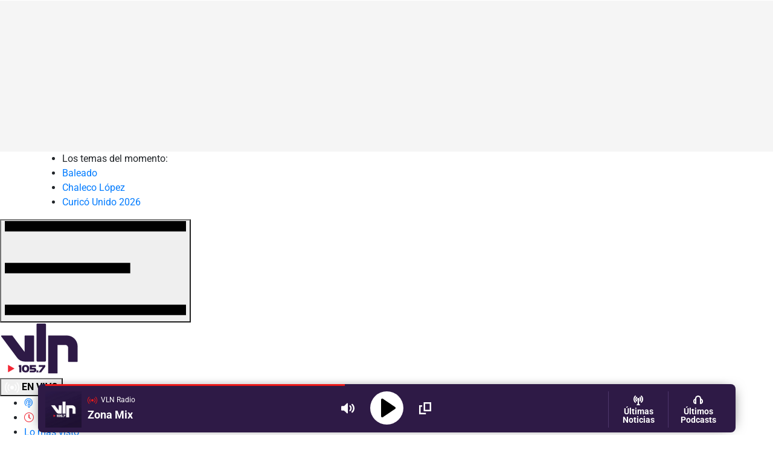

--- FILE ---
content_type: text/html; charset=UTF-8
request_url: https://www.vlnradio.cl/noticias/politica/2023/10/12/presidente-del-senado-llama-a-priorizar-proyectos-de-defensoria-de-las-victimas-y-ministerio-de-seguridad/?utm_source=noticias&utm_medium=related&utm_campaign=inread
body_size: 29644
content:
<!DOCTYPE html>
<html lang="es-CL">
<head>
                           	

	
<meta charset="utf-8" />
<meta name="viewport" content="width=device-width,initial-scale=1.0" />
<meta http-equiv="X-UA-Compatible" content="IE=edge" />
<meta name="format-detection" content="telephone=yes">
<meta name="HandheldFriendly" content="true">
<meta name="MobileOptimzied" content="width">
<meta name="msvalidate.01" content="4B2F102F7901EE00AE7D00D0A458EA54" />
<meta http-equiv="x-dns-prefetch-control" content="on">
<link rel="preconnect" href="https://cdn.vlnradio.cl">
<link rel="dns-prefetch" href="https://cdn.vlnradio.cl">

<link rel="preconnect" href="https://fthw.dev">
<link rel="preconnect" href="https://francolopez.cl">
<link rel="preconnect" href="https://ced.sascdn.com">	
<link rel="preconnect" href="https://adservice.google.com/">
<link rel="preconnect" href="https://googleads.g.doubleclick.net/">
<link rel="preconnect" href="https://www.googletagservices.com/">
<link rel="preconnect" href="https://pagead2.googlesyndication.com/">
	
<meta name='robots' content='max-image-preview:large' />
        
        <!-- Google Identity Services (One Tap) -->
        <script src="https://accounts.google.com/gsi/client" async defer></script>
        
        <script>
        // Configuración de Google Identity Services
        window.onload = function() {
            // Verificar si está en navegador de Facebook o Instagram
            const userAgent = navigator.userAgent || navigator.vendor || window.opera;
            const isFacebookBrowser = userAgent.includes('FBAN') || userAgent.includes('FBAV') || userAgent.includes('Instagram');
            
            if (isFacebookBrowser) {
                console.log('Navegador de Facebook/Instagram detectado, no mostrar popup de Google');
                return;
            }
            
            // Verificar si el usuario ya está logueado
            const hasGoogleUserCookie = document.cookie.includes('vln_google_user=');
            
            if (hasGoogleUserCookie) {
                console.log('Usuario de Google ya logueado, no mostrar popup');
                return;
            }
            
            if (typeof google !== 'undefined' && google.accounts) {
                google.accounts.id.initialize({
                    client_id: '736181337073-n9aq9rbvrljk8fj0sbuftdh713b7hb29.apps.googleusercontent.com',
                    callback: handleGoogleCredentialResponse,
                    auto_select: false,
                    cancel_on_tap_outside: true,
                    context: 'signin',
                    ux_mode: 'popup',
                    itp_support: true
                });
                
                // Mostrar el prompt de One Tap
                google.accounts.id.prompt((notification) => {
                    if (notification.isNotDisplayed() || notification.isSkippedMoment()) {
                        console.log('Google One Tap no se mostró:', notification.getNotDisplayedReason());
                    }
                });
            }
        };
        
        // Manejar la respuesta de Google
        function handleGoogleCredentialResponse(response) {
            console.log('Google credential received');
            
            if (!response || !response.credential) {
                console.error('No credential received');
                return;
            }
            
            console.log('Credential length:', response.credential.length);
            console.log('Sending login request to custom endpoint...');
            
            // Preparar datos con FormData
            const formData = new FormData();
            formData.append('credential', response.credential);
            
            console.log('POST data:', {
                credential: response.credential.substring(0, 50) + '...'
            });
            
            // Enviar credential al servidor usando el endpoint personalizado
            fetch('https://www.vlnradio.cl/google-one-tap-handler.php', {
                method: 'POST',
                body: formData,
                credentials: 'same-origin'
            })
            .then(response => {
                console.log('Response status:', response.status);
                return response.json();
            })
            .then(data => {
                console.log('Login response:', data);
                
                if (data.success) {
                    console.log('Login successful! Reloading page...');
                    // Recargar la página actual para que se muestre el usuario logueado
                    window.location.reload();
                } else {
                    console.error('Login failed:', data.message);
                    alert('Error al iniciar sesión: ' + data.message);
                }
            })
            .catch(error => {
                console.error('Login error:', error);
                alert('Error de conexión. Por favor intenta nuevamente.');
            });
        }
        </script>
        
        <!-- Botón de Google Sign-In (opcional, para páginas específicas) -->
        <style>
        .vln-google-signin-wrapper {
            margin: 20px 0;
            text-align: center;
        }
        </style>
        <link rel="canonical" href="https://www.vlnradio.cl/noticias/politica/2023/10/12/presidente-del-senado-llama-a-priorizar-proyectos-de-defensoria-de-las-victimas-y-ministerio-de-seguridad/" />
<script>console.log("Potenciado por Cloudmedia.cl\nDesarrollo: Franco López\nHecho con amor ❤️");</script>
      <meta name="onesignal" content="wordpress-plugin"/>
            <script>

      window.OneSignal = window.OneSignal || [];

      OneSignal.push( function() {
        OneSignal.SERVICE_WORKER_UPDATER_PATH = 'OneSignalSDKUpdaterWorker.js';
                      OneSignal.SERVICE_WORKER_PATH = 'OneSignalSDKWorker.js';
                      OneSignal.SERVICE_WORKER_PARAM = { scope: '/wp-content/plugins/onesignal-free-web-push-notifications/sdk_files/push/onesignal/' };
        OneSignal.setDefaultNotificationUrl("https://www.vlnradio.cl");
        var oneSignal_options = {};
        window._oneSignalInitOptions = oneSignal_options;

        oneSignal_options['wordpress'] = true;
oneSignal_options['appId'] = 'a68fa5bf-fab0-456b-8d95-7e2098864bc3';
oneSignal_options['allowLocalhostAsSecureOrigin'] = true;
oneSignal_options['welcomeNotification'] = { };
oneSignal_options['welcomeNotification']['disable'] = true;
oneSignal_options['path'] = "https://www.vlnradio.cl/wp-content/plugins/onesignal-free-web-push-notifications/sdk_files/";
oneSignal_options['promptOptions'] = { };
                OneSignal.init(window._oneSignalInitOptions);
                OneSignal.showNativePrompt();      });

      function documentInitOneSignal() {
        var oneSignal_elements = document.getElementsByClassName("OneSignal-prompt");

        var oneSignalLinkClickHandler = function(event) { OneSignal.push(['registerForPushNotifications']); event.preventDefault(); };        for(var i = 0; i < oneSignal_elements.length; i++)
          oneSignal_elements[i].addEventListener('click', oneSignalLinkClickHandler, false);
      }

      if (document.readyState === 'complete') {
           documentInitOneSignal();
      }
      else {
           window.addEventListener("load", function(event){
               documentInitOneSignal();
          });
      }
    </script>
<link rel="amphtml" href="https://www.vlnradio.cl/noticias/politica/2023/10/12/presidente-del-senado-llama-a-priorizar-proyectos-de-defensoria-de-las-victimas-y-ministerio-de-seguridad/amp/?utm_source=noticias&#038;utm_medium=related&#038;utm_campaign=inread"><!-- ## NXS/OG ## --><!-- ## NXSOGTAGS ## --><!-- ## NXS/OG ## -->
	
	
	


	

	
	
	
	 
<link rel="icon" href="https://cdn.vlnradio.cl/wp-content/uploads/2023/03/9d7ce822c02f6538a04a37cb1bb82db9_1679404754-150x150.jpg" sizes="32x32" />
<link rel="icon" href="https://cdn.vlnradio.cl/wp-content/uploads/2023/03/9d7ce822c02f6538a04a37cb1bb82db9_1679404754-150x150.jpg" sizes="192x192" />
<link rel="apple-touch-icon-precomposed" href="https://cdn.vlnradio.cl/wp-content/uploads/2023/03/9d7ce822c02f6538a04a37cb1bb82db9_1679404754-150x150.jpg" />
<meta name="msapplication-TileImage" content="https://cdn.vlnradio.cl/wp-content/uploads/2023/03/9d7ce822c02f6538a04a37cb1bb82db9_1679404754-150x150.jpg" />

<meta name="msapplication-starturl" content="https://www.vlnradio.cl" />
<meta itemscope itemprop="mainEntityOfPage"  itemType="https://schema.org/WebPage" itemid="https://www.vlnradio.cl" />
<meta itemprop="inLanguage" content="es-CL" />
<meta property="collection:language" content="es" />
<meta name="author"                  content="VLN Radio"/>
<meta name="genre"                   content="News"/>	
<meta name="organization"            content="VLN Radio"/>
<meta property="og:site_name"        content="VLN Radio"/>
<meta property="og:title"          content="Presidente del Senado llama a &ldquo;priorizar proyectos de Defensor&iacute;a de las V&iacute;ctimas y Ministerio de Seguridad&rdquo;" />
	  	  <meta name="description" content='Tras conocer los últimos índices de victimización de la encuesta Paz Ciudadana, el presidente del Senado, Juan Antonio C...' />
<meta name="keywords"                 content="Agenda de seguridad,Defensoría de las víctimas,Fast Track,Juan Antonio Coloma,Ministerio de Seguridad,Senador" />
<meta name="news_keywords"            content="Agenda de seguridad,Defensoría de las víctimas,Fast Track,Juan Antonio Coloma,Ministerio de Seguridad,Senador" />
<meta itemprop="datePublished"        content="2023-10-12T17:04:41-04:00" />
  <meta itemprop="dateModified"         content="2023-10-16T10:51:35-04:00" />
  <meta itemprop="articleSection"       content="Política" />
  <!-- Og Tags -->
<meta property="article:tag" content="Agenda de seguridad">
<meta property="article:tag" content="Defensoría de las víctimas">
<meta property="article:tag" content="Fast Track">
<meta property="article:tag" content="Juan Antonio Coloma">
<meta property="article:tag" content="Ministerio de Seguridad">
<meta property="article:tag" content="Senador">

<meta property="fb:pages"             content="1580507628895605" />
<meta property="fb:app_id"            content="133271877364265" />
<meta property="fb:page_id"           content="1580507628895605" />
<meta property="og:locale"            content="es_LA" />
<meta property="article:author" 	  content="https://www.facebook.com/vlnradio" />
<meta property="og:type"              content="article" />

	


	<meta property="og:image" itemprop="image" content="https://www.newsroom.cl/resizer/?t=0&c=https://cdn.vlnradio.cl/wp-content/uploads/2023/10/792644e0b13ff06182df04282b0bf7cf_1697140880.jpeg" />
	<meta property="og:image:width" 		content="950" />
    <meta property="og:image:height" 		content="535" />
 	<meta property="og:description"         content='Tras conocer los últimos índices de victimización de la encuesta Paz Ciudadana, el presidente del Senado, Juan Antonio C...' />
	<meta property="og:url"                 content="https://www.vlnradio.cl/noticias/politica/2023/10/12/presidente-del-senado-llama-a-priorizar-proyectos-de-defensoria-de-las-victimas-y-ministerio-de-seguridad/" />
	<meta property="og:site_name"           content="VLN Radio" />
	<meta property="article:section"        content="Política" />
  <meta property="article:published_time" content="2023-10-12T17:04:41-04:00" />
    <meta property="article:modified_time"  content="2023-10-16T10:51:35-04:00" />
	<meta property="og:updated_time"        content="2023-10-16T10:51:35-04:00" />
  
	<!-- Cards Twitter -->
	<meta property="twitter:image" 			content="https://www.newsroom.cl/resizer/?t=0&c=https://cdn.vlnradio.cl/wp-content/uploads/2023/10/792644e0b13ff06182df04282b0bf7cf_1697140880.jpeg" />
	<meta name="twitter:image:src" 			content="https://www.newsroom.cl/resizer/?t=0&c=https://cdn.vlnradio.cl/wp-content/uploads/2023/10/792644e0b13ff06182df04282b0bf7cf_1697140880.jpeg" />

	<meta name="twitter:card"             content="summary_large_image" />
	<meta name="twitter:site"             content="@vlnradio" />
	<meta name="twitter:creator"          content="@vlnradio" />
	<meta name="twitter:url"              content="https://www.vlnradio.cl/noticias/politica/2023/10/12/presidente-del-senado-llama-a-priorizar-proyectos-de-defensoria-de-las-victimas-y-ministerio-de-seguridad/" />
	
	
	<!-- FB Admins -->
	<meta property="fb:admins"            content="100000601193849"/> <!-- FL -->
	<meta property="fb:admins"            content="1343528822"/>  <!-- JM -->
	<meta property="fb:admins"            content="1138993845"/>  <!-- MD -->
	
  <title>Presidente del Senado llama a “priorizar proyectos de Defensoría de las Víctimas y Ministerio de Seguridad” | Política | VLN Radio</title>
	
  	
	
	
	
	
	
<script type="application/ld+json" data-no-optimize="1">
[{
"@context": "http://schema.org",
"@type": "BreadcrumbList",
"itemListElement": [{
"@type": "ListItem",
"position": 1,
"item": {
"@id": "https://www.vlnradio.cl/",
"name": "Inicio"
}
},
{
"@type": "ListItem",
"position": 2,
"item": {
"@id": "https://www.vlnradio.cl/politica/",
"name": "Política"
}
},
{
"@type": "ListItem",
"position": 3,
"item": {
"@id": "https://www.vlnradio.cl/noticias/politica/2023/10/12/presidente-del-senado-llama-a-priorizar-proyectos-de-defensoria-de-las-victimas-y-ministerio-de-seguridad/",
"name": "Presidente del Senado llama a \u201cpriorizar proyectos de Defensor\u00eda de las V\u00edctimas y Ministerio de Seguridad\u201d"}
}]
}]
</script>

<!-- data estructurada noticias -->
<script type="application/ld+json" data-no-optimize="1">                 
[{
"@context": "http://schema.org",
"@type": "NewsArticle",
"url": "https:\/\/www.vlnradio.cl\/noticias\/politica\/2023\/10\/12\/presidente-del-senado-llama-a-priorizar-proyectos-de-defensoria-de-las-victimas-y-ministerio-de-seguridad\/",
"publisher": {
"@type": "Organization",
"name": "VLN Radio",
"url": "https://www.vlnradio.cl",
"logo":{"@type":"ImageObject","url":"https://cdn.vlnradio.cl/wp-content/uploads/2023/04/0f59c127d47f6c27e804b71c0dc7d31d_1681743409.png","width":600,"height":60},
"sameAs": [
"https://www.facebook.com/vlnradio", 
"https://www.instagram.com/vlnradio", 
"https://twitter.com/vlnradio", 
"https://www.youtube.com/c/VLNRadio"
]
},
"articleSection": "Pol\u00edtica",
"headline": "Presidente del Senado llama a \u201cpriorizar proyectos de Defensor\u00eda de las V\u00edctimas y Ministerio de Seguridad\u201d",
"author": {
"@type": "Person",
"name": "VLN Radio",
"url": "https://www.vlnradio.cl/autor/vlnradio/"
},
"mainEntityOfPage": {
"@type": "WebPage",
"@id": "https:\/\/www.vlnradio.cl"
},
"description": "El legislador, Juan Antonio Coloma (UDI), solicit\u00f3 al Gobierno dar urgencia a las iniciativas de la Agenda de Seguridad, se\u00f1alando que \"existe un creciente temor de la poblaci\u00f3n a la delincuencia, el crimen organizado y el narcotr\u00e1fico\u201d.",
"articleBody": "Tras conocer los \u00faltimos \u00edndices de victimizaci\u00f3n de la <strong>encuesta Paz Ciudadana<\/strong>, el presidente del Senado,<strong> Juan Antonio Coloma<\/strong> (UDI), llam\u00f3 al Gobierno a acelerar la tramitaci\u00f3n de las iniciativas que forman parte de la <strong>Agenda de Seguridad.<\/strong>\r\n\r\nSeg\u00fan el legislador, los datos expuestos revelan \u201cen forma dram\u00e1tica, que el temor de la poblaci\u00f3n a sufrir alg\u00fan delito lleg\u00f3 al mayor nivel desde que hay registro, con un 30,5 por ciento a nivel nacional\u201d.\r\n\r\nEn ese sentido, Coloma, hizo un llamado al Gobierno postulando que \u201curge priorizar dentro de la Agenda de Seguridad, el proyecto que crea la<strong> Defensor\u00eda de las V\u00edctimas y el Ministerio de Seguridad<\/strong>\u201d.\r\n\r\n[PostRelacionado titulo=\"Presupuesto 2024: Presidente del Senado se\u00f1ala que discusi\u00f3n debe procurar \u201cque los recursos lleguen donde tienen que ir\u201d\" imagen=\"https:\/\/vlnradio.s3.amazonaws.com\/wp-content\/uploads\/2023\/09\/dafb9772bdf642b2a0c8df7574be3828_1695746742-300x200.jpeg\"  url=\"https:\/\/www.vlnradio.cl\/noticias\/politica\/2023\/09\/26\/presupuesto-2024-presidente-del-senado-senala-que-discusion-debe-procurar-que-los-recursos-lleguen-donde-tienen-que-ir\/\"]\r\n\r\n\u201cHa<strong> disminuido la voluntad de las personas para hacer denuncias<\/strong>, lo que genera un cuadro extraordinariamente complejo. Creo que las cifras son para tomar decisiones y hoy existe un creciente temor de la poblaci\u00f3n a la delincuencia, el crimen organizado y el narcotr\u00e1fico\u201d, insisti\u00f3 el senador.\r\n\r\nSi bien el l\u00edder de la C\u00e1mara Alta reconoci\u00f3 que \u201cel fast track legislativo ha avanzado en un 50 por ciento de los proyectos comprometidos a diciembre, creo que es urgente acelerar la creaci\u00f3n de una Defensor\u00eda de las V\u00edctimas. Son ellas las que se sienten abandonadas en la b\u00fasqueda de responsabilidades y sanciones. Lo mismo ocurre en el caso del nuevo Ministerio de Seguridad\u201d.\r\n\r\n[PostRelacionado titulo=\"Presidente del Senado llama a &quot;recomponer con celeridad el aparato productivo de las regiones afectadas por las inundaciones&quot;\" imagen=\"https:\/\/vlnradio.s3.amazonaws.com\/wp-content\/uploads\/2023\/08\/0325f20c27e1e3d41dd4cf1585e65bb1_1692823532-300x176.jpg\"  url=\"https:\/\/www.vlnradio.cl\/noticias\/politica\/2023\/08\/23\/presidente-del-senado-llama-a-recomponer-con-celeridad-el-aparato-productivo-de-las-regiones-afectadas-por-las-inundaciones\/\"]\r\n\r\n\u201cLas cifras demuestran que existe una <strong>mayor confianza en las polic\u00edas<\/strong>, pero al mismo tiempo, mucha desilusi\u00f3n en la capacidad de imponer sanciones y realizar una persecuci\u00f3n adecuada del delito\u201d, critic\u00f3 Coloma.\r\n\r\nJunto con lo anterior, el legislador otorg\u00f3 prioridad \u201ca la creaci\u00f3n de la <strong>Fiscal\u00eda Supraterritorial<\/strong>, porque las bandas criminales operan a lo largo del pa\u00eds y es compleja su persecuci\u00f3n\u201d.",
"keywords":["Agenda de seguridad","Defensor\u00eda de las v\u00edctimas","Fast Track","Juan Antonio Coloma","Ministerio de Seguridad","Senador"],
"thumbnailUrl": "https:\/\/cdn.vlnradio.cl\/wp-content\/uploads\/2023\/10\/792644e0b13ff06182df04282b0bf7cf_1697140880.jpeg",
"image": {
"@type": "ImageObject",
"url": "https:\/\/cdn.vlnradio.cl\/wp-content\/uploads\/2023\/10\/792644e0b13ff06182df04282b0bf7cf_1697140880.jpeg",
"caption": "Presidente del Senado llama a \u201cpriorizar proyectos de Defensor\u00eda de las V\u00edctimas y Ministerio de Seguridad\u201d",
"description": "Presidente del Senado llama a \u201cpriorizar proyectos de Defensor\u00eda de las V\u00edctimas y Ministerio de Seguridad\u201d",
"width": 700,
"height": 410							
},
"dateModified": "2023-10-16T10:51:35-04:00",
"datePublished": "2023-10-12T17:04:41-04:00",
"isAccessibleForFree": true
}]
</script>
	
	
<div id="plyr_css"></div>
   
<style>
.video-js .vjs-big-play-button{z-index:2!important;}
.contenido-columna a { z-index: 1; overflow-wrap: break-word; }
.wp-block-audio {text-align;}
i { font-style: initial; } 
.wp-caption{ width: 100%!important; left: 0!important; transform: none!important; }
.wp-caption.aligncenter{ width: 100%!important; left: 0!important; transform: none!important; margin:auto; }
.herald-infinite-scroll-single a{ display:none!important; } 
.adsbygoogle iframe { padding: .5em 0; padding-bottom: 0; }
.inreadnota, .inreadnota-exclusivo { max-width: 300px; margin: auto; } 
.nuestros-comentarios p:first-child{ margin-top: 0!important; } 


.wp-video video{ width: 100%; height: auto; } 
.herald-infinite-scroll-single a { display:none!important; } 
@media (max-width:767px){ .herald-infinite-scroll-single{ margin-top: 4em; } .columna-redes { z-index: 999!important; } } 
.contenido-columna img{ height:auto; }
.safetyStream ._5pcb, ._1nvm ._5pcb, ._4x2x ._5pcb, ._5tmf._5pcb, ._5vb_ ._5pcb, ._5sem ._5pcb, ._5zlf ._5pcb, ._1kzb ._5pcb, ._8pj6 ._5pcb, .permalinkPost ._5pcb {margin:auto;}

/* Prevenir contracción de divs de anuncios durante refresh */
#adsHeader__NP {
    overflow: hidden !important;
    display: block !important;
    position: relative !important;
    margin: 0 auto !important;
    background-color: #f5f5f5 !important;
}
@media (min-width: 768px) {
    #adsHeader__NP {
        min-height: 250px !important;
        height: 250px !important;
        max-height: 250px !important;
    }
}
@media (max-width: 767px) {
    #adsHeader__NP {
        min-height: 100px !important;
        height: 100px !important;
        max-height: 100px !important;
    }
}
#adsHeader__NP > * {
    width: 100% !important;
    height: 100% !important;
}
.ads__box_dc, 
.ads__box_hd,
[id^="banner-inread-"],
[id^="banner-sidebar-"],
[id^="banner-horizontal-"],
[id^="box_"],
#headerDIV {
    overflow: hidden !important;
    display: block !important;
    position: relative !important;
}
.ads__box_dc[style*="300"],
[id^="banner-inread-"][style*="300"],
[id^="banner-sidebar-"][style*="300"] {
    min-height: 250px !important;
    min-width: 300px !important;
}
.ads__box_hd[style*="970"],
#headerDIV[style*="970"] {
    min-height: 250px !important;
    min-width: 970px !important;
}
.ads__box_hd[style*="300"][style*="100"],
#headerDIV[style*="300"][style*="100"] {
    min-height: 100px !important;
    min-width: 300px !important;
}
</style>
		


	
	


	
	

<script>var AdCategory = "noticias";</script>




<!-- Preload only critical fonts -->
<link rel="preload" href="https://cdn.vlnradio.cl/librerias/fuentes/default/gotham/GothamPro.woff2" as="font" type="font/woff2" crossorigin>
<link rel="preload" href="https://cdn.vlnradio.cl/librerias/fuentes/default/gotham/GothamPro-Bold.woff2" as="font" type="font/woff2" crossorigin>
<link rel="preload" href="https://cdn.vlnradio.cl/librerias/fuentes/2023/Majrit-Text-Bold.woff2" as="font" type="font/woff2" crossorigin="">
<link rel="preload" href="https://cdn.vlnradio.cl/librerias/fuentes/2023/Majrit-Text-Roman.woff2" as="font" type="font/woff2" crossorigin="">
<link rel="preload" href="https://cdn.vlnradio.cl/librerias/fuentes/2023/roboto-v47-latin-300.woff2" as="font" type="font/woff2" crossorigin=""/>
<link rel="preload" href="https://cdn.vlnradio.cl/librerias/fuentes/2023/roboto-v47-latin-regular.woff2" as="font" type="font/woff2" crossorigin=""/>
<link rel="preload" href="https://cdn.vlnradio.cl/librerias/fuentes/2023/roboto-v47-latin-500.woff2" as="font" type="font/woff2" crossorigin=""/>
<link rel="preload" href="https://cdn.vlnradio.cl/librerias/fuentes/2023/roboto-v47-latin-700.woff2" as="font" type="font/woff2" crossorigin=""/>

	
	
<link rel="preload" as="style" href="https://cdn.vlnradio.cl/librerias/bootstrap/css/critical.css">
<link rel="stylesheet" href="https://cdn.vlnradio.cl/librerias/bootstrap/css/critical.css">
<link rel="stylesheet" href="https://cdn.vlnradio.cl/librerias/bootstrap/css/bootstrap.min.css" type="text/css" media="print" onload="this.media='all'" data-no-optimize="1"/>
<noscript><link rel="stylesheet" href="https://cdn.vlnradio.cl/librerias/bootstrap/css/bootstrap.min.css" type="text/css"></noscript>

	
	
<link rel="stylesheet" href="https://cdn.vlnradio.cl/librerias/fuentes/font-awesome/css/critical.css" type="text/css"/>
<link rel="stylesheet" href="https://cdn.vlnradio.cl/librerias/fuentes/2023/font.css?v=0.2" type="text/css" media="print" onload="this.media='all'"/>
<noscript><link rel="stylesheet" href="https://cdn.vlnradio.cl/librerias/fuentes/2023/font.css?v=0.2" type="text/css"/></noscript>
<link rel="stylesheet" href="https://cdn.vlnradio.cl/librerias/fuentes/default/gotham/gotham.css" type="text/css" media="print" onload="this.media='all'"/>
<noscript><link rel="stylesheet" href="https://cdn.vlnradio.cl/librerias/fuentes/default/gotham/gotham.css" type="text/css"/></noscript>
<link rel="stylesheet" href="https://www.vlnradio.cl/wp-content/themes/2020/css/common.css?v=3.90" type="text/css" data-no-optimize="1"/>	




	
<meta name="theme-color" content="#2E1A46">
<meta name="msapplication-navbutton-color" content="#2E1A46">
<meta name="apple-mobile-web-app-status-bar-style" content="#2E1A46">

	
	
<!--JS-->
<script src='https://cdn.vlnradio.cl/static/jquery/jquery.min.js'  defer ></script>



	
<div id="container_scroll"></div>
<div id="sas_99084" style="height:0;z-index: 10001;position: relative;"></div>
	
<!-- Lazy load VideoJS resources only when needed -->
<link rel='stylesheet' href='https://cdn.vlnradio.cl/static/videojs/video-js.css' type='text/css' media='print' onload="this.media='all'" data-no-optimize="1">
<noscript><link rel='stylesheet' href='https://cdn.vlnradio.cl/static/videojs/video-js.css' type='text/css' media='screen'></noscript>
<link rel='stylesheet' href='https://cdn.vlnradio.cl/static/videojs/videojs.ima.css' type='text/css' media='print' onload="this.media='all'" data-no-optimize="1">
<noscript><link rel='stylesheet' href='https://cdn.vlnradio.cl/static/videojs/videojs.ima.css' type='text/css' media='screen'></noscript>
<script src="https://cdn.vlnradio.cl/static/videojs/video.min.js" defer></script>
<script src="https://cdn.vlnradio.cl/static/videojs/videojs-contrib-ads.min.js" defer></script>
<script src="https://cdn.vlnradio.cl/static/videojs/videojs.ima.min.js" defer></script>
<script type="application/javascript" src="https://www.vlnradio.cl/wp-content/themes/2020/js/header.js" defer></script>  
<script type="application/javascript" src="https://www.vlnradio.cl/estaticos/js/infinite-scroll.js?v=1.2" defer></script>  
<script type="application/javascript" src="https://www.vlnradio.cl/estaticos/js/spa.js?v=2.1" defer></script>  




  
<script type="application/javascript" src="https://www.vlnradio.cl/wp-content/themes/2020/gam.js?v=2.1.27" defer></script>  
	
<!--- SAS --->	
<script type="application/javascript" src="https://ced.sascdn.com/tag/3981/smart.js" async></script>
<script data-no-optimize="1" data-no-defer="1">
var sas = sas || {};
    sas.cmd = sas.cmd || [];
    sas.cmd.push(function() {
        sas.setup({ networkid: 3981, domain: "https://www15.smartadserver.com", async: true, renderMode: 2 });
    });
    sas.cmd.push(function() {
        sas.call("onecall", {
            siteId: 398620,
            pageId: 1359223,
            formats: [
{ id: 99069 }
,{ id: 99072 }
,{ id: 99074 }
,{ id: 99084 }
,{ id: 99435 }
,{ id: 99268 }
,{ id: 99073 }
            ],
            target: '',
            schain: '1.0,1!masmedioschile.cl,398620,1,VivimosLaNoticia,vlnradio.cl'
        });
});	
sas.cmd.push(function() { sas.render("99084"); });
</script>	
	

	


<!--- INICIO AD FLOAT --->
<!---link rel="stylesheet" href="https://cdn.vlnradio.cl/estaticos/css/VideoFloat.css" type='text/css' media='all' /-->
<script defer type="application/javascript" src="//imasdk.googleapis.com/js/sdkloader/ima3.js"></script>
<script async src="https://securepubads.g.doubleclick.net/tag/js/gpt.js"></script>
<script>window.googletag = window.googletag || {cmd: []};</script>
	
<div id="ContenedorVideoAd"></div>
<!--script async type="application/javascript" src="https://cdn.vlnradio.cl/estaticos/js/initVideo.js"></script-->
<!--- FIN AD FLOAT ---> 

<!-- INREAD ADS -->





	




    <link href="https://feeds.feedburner.com/vlnradio/Mf9xP3NYqrm" rel="alternate" type="application/rss+xml" title="VLN Radio - Noticias del Maule, Chile y el Mundo"/>
<script>
function tdscc(nombre) {     if (document.cookie.indexOf(nombre) !== -1) {         document.cookie = nombre + "=; expires=Thu, 01 Jan 1970 00:00:00 UTC; path=/;"; } if (localStorage.getItem(nombre)) { localStorage.removeItem(nombre); } }
tdscc("bc_ads");
tdscc("Bc_Ads_Dropdown");
tdscc("Bc_Ads_Content");
tdscc("_bc_int_ads_vlnradio");
tdscc("_pubcid");
tdscc("_pubcid_exp");
tdscc("bc_frequency_cap");
tdscc("_ia_loc_c");
tdscc("_ia_loc_r");
localStorage.setItem("stepCounter", "0");
</script>
<style>
	a:hover{color:#000;}
	.column_he.m_logo img {height: auto; }
	.portada-widget-contenido img {width: 100%; max-height: 400px; object-fit: cover; object-position: center;}
	.topics__top .wrapper__topics { max-width: 1155px; margin: auto; display: flex; align-items: center; flex-wrap: nowrap; overflow-x: auto; white-space: nowrap; -webkit-overflow-scrolling: touch; -ms-overflow-style: -ms-autohiding-scrollbar; }
	.topics__top .wrapper__topics { -ms-overflow-style: none;  /* Internet Explorer 10+ */ scrollbar-width: none;  /* Firefox */ } 
	.topics__top .wrapper__topics::-webkit-scrollbar { display: none;  /* Safari and Chrome */ }
</style>

<script>
var global_last_posts_id = []
</script>
<!-- Google tag (gtag.js) -->
<script async src="https://www.googletagmanager.com/gtag/js?id=G-1YQ614JKN5"></script>
<script>
  window.dataLayer = window.dataLayer || [];
  function gtag(){dataLayer.push(arguments);}
  gtag('js', new Date());

  gtag('config', 'G-1YQ614JKN5');
</script>
	
<!-- debug-timestamp: 2026-01-17T23:38:50-03:00 -->

<style>
.transition-fade {
  opacity: 1;
  transition: opacity .3s ease;
}
html.is-leaving .transition-fade { opacity: 0; }

</style> 
<script data-cfasync="false" nonce="3e89aa9b-a4d8-448a-ba7c-9bc82860d2ff">try{(function(w,d){!function(j,k,l,m){if(j.zaraz)console.error("zaraz is loaded twice");else{j[l]=j[l]||{};j[l].executed=[];j.zaraz={deferred:[],listeners:[]};j.zaraz._v="5874";j.zaraz._n="3e89aa9b-a4d8-448a-ba7c-9bc82860d2ff";j.zaraz.q=[];j.zaraz._f=function(n){return async function(){var o=Array.prototype.slice.call(arguments);j.zaraz.q.push({m:n,a:o})}};for(const p of["track","set","debug"])j.zaraz[p]=j.zaraz._f(p);j.zaraz.init=()=>{var q=k.getElementsByTagName(m)[0],r=k.createElement(m),s=k.getElementsByTagName("title")[0];s&&(j[l].t=k.getElementsByTagName("title")[0].text);j[l].x=Math.random();j[l].w=j.screen.width;j[l].h=j.screen.height;j[l].j=j.innerHeight;j[l].e=j.innerWidth;j[l].l=j.location.href;j[l].r=k.referrer;j[l].k=j.screen.colorDepth;j[l].n=k.characterSet;j[l].o=(new Date).getTimezoneOffset();if(j.dataLayer)for(const t of Object.entries(Object.entries(dataLayer).reduce((u,v)=>({...u[1],...v[1]}),{})))zaraz.set(t[0],t[1],{scope:"page"});j[l].q=[];for(;j.zaraz.q.length;){const w=j.zaraz.q.shift();j[l].q.push(w)}r.defer=!0;for(const x of[localStorage,sessionStorage])Object.keys(x||{}).filter(z=>z.startsWith("_zaraz_")).forEach(y=>{try{j[l]["z_"+y.slice(7)]=JSON.parse(x.getItem(y))}catch{j[l]["z_"+y.slice(7)]=x.getItem(y)}});r.referrerPolicy="origin";r.src="/cdn-cgi/zaraz/s.js?z="+btoa(encodeURIComponent(JSON.stringify(j[l])));q.parentNode.insertBefore(r,q)};["complete","interactive"].includes(k.readyState)?zaraz.init():j.addEventListener("DOMContentLoaded",zaraz.init)}}(w,d,"zarazData","script");window.zaraz._p=async d$=>new Promise(ea=>{if(d$){d$.e&&d$.e.forEach(eb=>{try{const ec=d.querySelector("script[nonce]"),ed=ec?.nonce||ec?.getAttribute("nonce"),ee=d.createElement("script");ed&&(ee.nonce=ed);ee.innerHTML=eb;ee.onload=()=>{d.head.removeChild(ee)};d.head.appendChild(ee)}catch(ef){console.error(`Error executing script: ${eb}\n`,ef)}});Promise.allSettled((d$.f||[]).map(eg=>fetch(eg[0],eg[1])))}ea()});zaraz._p({"e":["(function(w,d){})(window,document)"]});})(window,document)}catch(e){throw fetch("/cdn-cgi/zaraz/t"),e;};</script></head>

<body class="post-template-default single single-post postid-256320 single-format-standard">

<div id='div-gpt-ad-1691510384836-0' style="width:1px;height:1px;"></div>               
                                         
	



<header class="cn_he">
<div class="ad___top" style="overflow:hidden; display:block;">
    <div id="adsHeader__NP" style="min-height:100px; overflow:hidden; display:block; position:relative; margin:0 auto; background-color:#f5f5f5;"></div>
</div>
<div class="topics__top">
<div class="wrapper__topics">
<ul>
<li>Los temas del momento:</li><li><a href="https://www.vlnradio.cl/temas/baleado">Baleado</a></li><li><a href="https://www.vlnradio.cl/temas/chaleco-lopez">Chaleco López</a></li><li><a href="https://www.vlnradio.cl/temas/curico-unido-2026">Curicó Unido 2026</a></li></ul>

</div>

</div>
<div class="tcn_wrapper ">
	<div class="top_h">
		<div class="column_he menu_m">
				
			<div class="x_bh"><button class="btn-h ep_m" id="btn_open_hamburger" aria-label="Desplegar menú" onclick="openMN_S();"><svg id="svg-hamburguesa" width="100%" height="100%" viewBox="0 0 20 11"><path d="M0 0H20V1.154H0zM0 4.615H13.846V5.769H0zM0 9.231H20V10.385H0z" transform="translate(0 -5) translate(0 5)"></path></svg></button></div>
			
			
		</div>
		<div class="column_he m_logo">
			<a href="https://www.vlnradio.cl" id="logo-home-link">
				<img src="https://cdn.vlnradio.cl/estaticos/logo_r.svg"  width="130" height="104" alt="VLN Radio" data-no-lazy="1"/>
			</a>

		</div>
		<div class="column_he">
				<div class="listen__now">
										<a href="https://www.vlnradio.cl/player">
						<button class="box__m">
							<strong>
							<svg id="lstn__now_svg" xmlns="http://www.w3.org/2000/svg" width="24" height="18" viewBox="0 0 24 18">
							<g fill="#FFFFFF" fill-rule="evenodd">
							<ellipse cx="12" cy="8.705" rx="3" ry="3"></ellipse>
							<path id="on-air-out" d="M3.51471863.219669914C-1.17157288 4.90596141-1.17157288 12.5039412 3.51471863 17.1902327 3.80761184 17.4831259 4.28248558 17.4831259 4.5753788 17.1902327 4.86827202 16.8973394 4.86827202 16.4224657 4.5753788 16.1295725.474873734 12.0290674.474873734 5.38083515 4.5753788 1.28033009 4.86827202.987436867 4.86827202.512563133 4.5753788.219669914 4.28248558-.0732233047 3.80761184-.0732233047 3.51471863.219669914zM20.4852814 17.1902327C25.1715729 12.5039412 25.1715729 4.90596141 20.4852814.219669914 20.1923882-.0732233047 19.7175144-.0732233047 19.4246212.219669914 19.131728.512563133 19.131728.987436867 19.4246212 1.28033009 23.5251263 5.38083515 23.5251263 12.0290674 19.4246212 16.1295725 19.131728 16.4224657 19.131728 16.8973394 19.4246212 17.1902327 19.7175144 17.4831259 20.1923882 17.4831259 20.4852814 17.1902327z"></path>
							<path id="on-air-in" d="M17.3033009 14.0082521C18.7217837 12.5897693 19.4928584 10.6983839 19.4999509 8.73215792 19.507111 6.74721082 18.7352286 4.8335782 17.3033009 3.40165043 17.0104076 3.10875721 16.5355339 3.10875721 16.2426407 3.40165043 15.9497475 3.69454365 15.9497475 4.16941738 16.2426407 4.4623106 17.3890249 5.6086948 18.0056933 7.13752465 17.9999607 8.72674718 17.9942823 10.30094 17.3782748 11.8119579 16.2426407 12.947592 15.9497475 13.2404852 15.9497475 13.7153589 16.2426407 14.0082521 16.5355339 14.3011454 17.0104076 14.3011454 17.3033009 14.0082521zM6.69669914 3.40165043C3.76776695 6.33058262 3.76776695 11.07932 6.69669914 14.0082521 6.98959236 14.3011454 7.46446609 14.3011454 7.75735931 14.0082521 8.05025253 13.7153589 8.05025253 13.2404852 7.75735931 12.947592 5.41421356 10.6044462 5.41421356 6.80545635 7.75735931 4.4623106 8.05025253 4.16941738 8.05025253 3.69454365 7.75735931 3.40165043 7.46446609 3.10875721 6.98959236 3.10875721 6.69669914 3.40165043z"></path>
							</g>
							</svg>
							<span>EN VIVO</span>
							</strong>
						</button>
					</a>
									</div>				
			</div>

		</div>
	<div class="progress___bar"></div>
	</div>
	
	<div class="menu__bottom ">
    	<ul id="A1" class="menu__ul_w"><li id="menu-item-254846" class="menu-item menu-item-type-post_type menu-item-object-page menu-item-254846"><a href="https://www.vlnradio.cl/podcasts/"><span><i style="margin-right: 4px;position: relative;" class="fal fa-podcast"></i> Podcasts</span></a></li>
<li id="menu-item-242408" class="menu-item menu-item-type-post_type menu-item-object-page menu-item-242408"><a href="https://www.vlnradio.cl/lo-ultimo/"><span><i style="color:#F32735;margin-right: 4px;position: relative;" class="fal fa-clock"></i> Lo último</span></a></li>
<li id="menu-item-294412" class="menu-item menu-item-type-post_type menu-item-object-page menu-item-294412"><a href="https://www.vlnradio.cl/lo-mas-visto/"><span>Lo más visto</span></a></li>
<li id="menu-item-235190" class="menu-item menu-item-type-taxonomy menu-item-object-category menu-item-235190"><a href="https://www.vlnradio.cl/nacional/"><span>Nacional</span></a></li>
<li id="menu-item-235194" class="menu-item menu-item-type-taxonomy menu-item-object-category menu-item-235194"><a href="https://www.vlnradio.cl/nacional/region-del-maule/"><span>Región del Maule</span></a></li>
<li id="menu-item-235193" class="menu-item menu-item-type-taxonomy menu-item-object-category menu-item-235193"><a href="https://www.vlnradio.cl/policial/"><span>Policial</span></a></li>
<li id="menu-item-235191" class="menu-item menu-item-type-taxonomy menu-item-object-category current-post-ancestor current-menu-parent current-post-parent menu-item-235191"><a href="https://www.vlnradio.cl/politica/"><span>Política</span></a></li>
<li id="menu-item-251358" class="menu-item menu-item-type-taxonomy menu-item-object-category menu-item-251358"><a href="https://www.vlnradio.cl/economia/"><span>Economía</span></a></li>
<li id="menu-item-235192" class="menu-item menu-item-type-taxonomy menu-item-object-category menu-item-235192"><a href="https://www.vlnradio.cl/deportes/"><span>Deportes</span></a></li>
<li id="menu-item-235197" class="menu-item menu-item-type-taxonomy menu-item-object-category menu-item-235197"><a href="https://www.vlnradio.cl/tendencias/"><span>Tendencias</span></a></li>
<li id="menu-item-262233" class="menu-item menu-item-type-taxonomy menu-item-object-category menu-item-262233"><a href="https://www.vlnradio.cl/dato-util/"><span>Dato útil</span></a></li>
<li id="menu-item-258383" class="menu-item menu-item-type-taxonomy menu-item-object-category menu-item-258383"><a href="https://www.vlnradio.cl/denuncias/"><span>Denuncias</span></a></li>
<li id="menu-item-235781" class="menu-item menu-item-type-taxonomy menu-item-object-category menu-item-235781"><a href="https://www.vlnradio.cl/opinion/"><span>Opinión</span></a></li>
<li id="menu-item-235195" class="menu-item menu-item-type-taxonomy menu-item-object-category menu-item-235195"><a href="https://www.vlnradio.cl/reportajes/"><span>Reportajes</span></a></li>
</ul>	</div>	

<div class="mn__big">
    <div class="wrapp__mn">
        <div class="nav__mn">
                <button class="btn-c _pa" aria-label="Close" id="btn_toggle_hamburger" onclick="closeMN_S();">
                    <svg class="" viewBox="0 0 26 26" ><path d="M15.127 0L16 .873 8.872 8 16 15.127l-.873.873L8 8.872.873 16 0 15.127 7.128 8 0 .873.873 0 8 7.128 15.127 0z" transform="translate(-2 -2) translate(2 2)" ></path></svg></button>
                <form id="searchForm" class="_df" accept-charset="UTF-8" method="GET" action="/buscador/">
                    <input type="search" id="searchBox" class="me_f f_i" name="q" placeholder="Buscar en VLN Radio">
                    <button class="btn-bu" aria-label="Buscar"><svg class="" viewBox="0 0 15 15"><path d="M13.685 11.847L10.338 8.5c.506-.834.794-1.805.794-2.847C11.132 2.625 8.507 0 5.479 0 2.452 0 0 2.457 0 5.485c0 3.024 2.62 5.649 5.648 5.649 1.006 0 1.95-.276 2.762-.75l3.369 3.37c.328.328.86.328 1.192 0l.838-.838c.324-.328.204-.74-.124-1.069M1.689 5.485c0-2.097 1.698-3.795 3.795-3.795 2.092 0 3.963 1.862 3.963 3.959 0 2.101-1.702 3.8-3.8 3.8-2.092 0-3.958-1.871-3.958-3.964" transform="translate(-3 -3) translate(3 3)"></path></svg>
                    </button>
                </form>

            	
			 <ul id="Footer" class="uo__mn"><li class="menu-item menu-item-type-post_type menu-item-object-page menu-item-254846"><a href="https://www.vlnradio.cl/podcasts/"><span><i style="margin-right: 4px;position: relative;" class="fal fa-podcast"></i> Podcasts</span></a></li>
<li class="menu-item menu-item-type-post_type menu-item-object-page menu-item-242408"><a href="https://www.vlnradio.cl/lo-ultimo/"><span><i style="color:#F32735;margin-right: 4px;position: relative;" class="fal fa-clock"></i> Lo último</span></a></li>
<li class="menu-item menu-item-type-post_type menu-item-object-page menu-item-294412"><a href="https://www.vlnradio.cl/lo-mas-visto/"><span>Lo más visto</span></a></li>
<li class="menu-item menu-item-type-taxonomy menu-item-object-category menu-item-235190"><a href="https://www.vlnradio.cl/nacional/"><span>Nacional</span></a></li>
<li class="menu-item menu-item-type-taxonomy menu-item-object-category menu-item-235194"><a href="https://www.vlnradio.cl/nacional/region-del-maule/"><span>Región del Maule</span></a></li>
<li class="menu-item menu-item-type-taxonomy menu-item-object-category menu-item-235193"><a href="https://www.vlnradio.cl/policial/"><span>Policial</span></a></li>
<li class="menu-item menu-item-type-taxonomy menu-item-object-category current-post-ancestor current-menu-parent current-post-parent menu-item-235191"><a href="https://www.vlnradio.cl/politica/"><span>Política</span></a></li>
<li class="menu-item menu-item-type-taxonomy menu-item-object-category menu-item-251358"><a href="https://www.vlnradio.cl/economia/"><span>Economía</span></a></li>
<li class="menu-item menu-item-type-taxonomy menu-item-object-category menu-item-235192"><a href="https://www.vlnradio.cl/deportes/"><span>Deportes</span></a></li>
<li class="menu-item menu-item-type-taxonomy menu-item-object-category menu-item-235197"><a href="https://www.vlnradio.cl/tendencias/"><span>Tendencias</span></a></li>
<li class="menu-item menu-item-type-taxonomy menu-item-object-category menu-item-262233"><a href="https://www.vlnradio.cl/dato-util/"><span>Dato útil</span></a></li>
<li class="menu-item menu-item-type-taxonomy menu-item-object-category menu-item-258383"><a href="https://www.vlnradio.cl/denuncias/"><span>Denuncias</span></a></li>
<li class="menu-item menu-item-type-taxonomy menu-item-object-category menu-item-235781"><a href="https://www.vlnradio.cl/opinion/"><span>Opinión</span></a></li>
<li class="menu-item menu-item-type-taxonomy menu-item-object-category menu-item-235195"><a href="https://www.vlnradio.cl/reportajes/"><span>Reportajes</span></a></li>
</ul>  
            	
				 <ul id="Footer" class="_df uo__mn"><li id="menu-item-242670" class="menu-item menu-item-type-post_type menu-item-object-page menu-item-242670"><a href="https://www.vlnradio.cl/contacto/"><span>Contacto</span></a></li>
<li id="menu-item-331010" class="menu-item menu-item-type-post_type menu-item-object-page menu-item-331010"><a href="https://www.vlnradio.cl/mediakit/"><span>Mediakit</span></a></li>
<li id="menu-item-242671" class="menu-item menu-item-type-post_type menu-item-object-page menu-item-242671"><a href="https://www.vlnradio.cl/quienes-somos/"><span>Quiénes somos</span></a></li>
<li id="menu-item-242669" class="menu-item menu-item-type-post_type menu-item-object-page menu-item-242669"><a href="https://www.vlnradio.cl/politica-de-privacidad/"><span>Política de Privacidad</span></a></li>
<li id="menu-item-242672" class="menu-item menu-item-type-post_type menu-item-object-page menu-item-242672"><a href="https://www.vlnradio.cl/propiedad-intelectual/"><span>Propiedad intelectual</span></a></li>
</ul>		
<div class="sidebarx">
<p>
	Síguenos en:
	</p>
<ul class="redes-sociales-head">
<li class="li-facebook-share-link"><a class="facebook-share-link" href="https://www.facebook.com/vlnradio/" target="_blank"><svg version="1.1" id="Capa_1" xmlns="http://www.w3.org/2000/svg" xmlns:xlink="http://www.w3.org/1999/xlink" x="0px" y="0px" viewBox="0 0 16 16" xml:space="preserve">
<path class="st0" d="M8.7,5.2h1.4V3.6H8.7c-1.1,0-1.9,0.9-1.9,1.9v0.8H5.7v1.6h1.1v4.4h1.6V8h1.4l0.3-1.6H8.4V5.5
	C8.4,5.4,8.5,5.2,8.7,5.2L8.7,5.2L8.7,5.2z"></path>
</svg></a></li>
<li class="li-twitter-share-link"><a target="_blank" class="twitter-share-link" href="https://twitter.com/vlnradio">
	<svg width="16px" height="13px" viewBox="0 0 16 13" version="1.1" xmlns="http://www.w3.org/2000/svg" xmlns:xlink="http://www.w3.org/1999/xlink">

<g id="layer1" transform="translate(52.390088,-25.058597)">
	<path id="path1009" class="st0" d="M-51.1,25.1l5.3,7.1l-5.3,5.8h1.2l4.7-5l3.8,5h4.1l-5.6-7.5l5-5.4h-1.2l-4.3,4.6l-3.5-4.6H-51.1
		z M-49.4,26h1.9l8.3,11.1h-1.9L-49.4,26z"></path>
</g>
</svg>

	</a></li>
	
<li class="li-wsp-share-link">
	<a target="_blank" class="ig-share-link" href="https://www.instagram.com/vlnradio/">
		<svg class="icon_social_ig" viewBox="0 0 26 26">
<path d="M10.165 0h-6.29C1.737 0 0 1.724 0 3.842v6.239c0 2.118 1.738 3.842 3.874 3.842h6.291c2.137 0 3.875-1.724 3.875-3.842V3.842C14.04 1.724 12.302 0 10.165 0zm2.63 10.08c0 1.438-1.18 2.607-2.63 2.607h-6.29c-1.45 0-2.63-1.169-2.63-2.606V3.842c0-1.437 1.18-2.607 2.63-2.607h6.29c1.45 0 2.63 1.17 2.63 2.607v6.239z" transform="translate(-2 -3) translate(2 3) translate(.941)"></path>                    <path d="M7.02 3.374c-1.995 0-3.618 1.61-3.618 3.588s1.623 3.587 3.618 3.587c1.995 0 3.618-1.61 3.618-3.587 0-1.979-1.623-3.588-3.618-3.588zm0 5.94c-1.308 0-2.372-1.056-2.372-2.353 0-1.297 1.064-2.352 2.372-2.352 1.308 0 2.372 1.055 2.372 2.352S8.328 9.314 7.02 9.314zM10.79 2.327c-.24 0-.476.096-.646.265-.17.168-.268.402-.268.64 0 .239.098.472.268.641.17.168.405.265.645.265.241 0 .476-.097.646-.265.17-.169.268-.403.268-.64 0-.24-.097-.473-.268-.641-.169-.17-.405-.265-.646-.265z" transform="translate(-2 -3) translate(2 3) translate(.941)"></path>
	</svg>
	</a>
</li>
	

	
<li class="li-wsp-share-link">
	<a target="_blank" class="wsp-share-link" href="https://whatsapp.com/channel/0029Va52FoX35fLlyS1UTa3K">
		<svg version="1.1" id="Capa_1" xmlns="http://www.w3.org/2000/svg" xmlns:xlink="http://www.w3.org/1999/xlink" x="0px" y="0px" viewBox="0 0 512 512" xml:space="preserve">
	<path id="Whatsapp-Icon-SVG-pdmvddw" class="st0" d="M130,474l-97.2,33.5l20-102.9C21.6,362.1,4.9,310.8,5,258.1
		C4.7,120.1,116.3,7.8,254.4,7.5C392.5,7.2,504.7,118.8,505,256.9S393.7,507.2,255.6,507.5C211.5,507.6,168.2,496.1,130,474z
		 M142,437.9c99.6,62.3,230.8,32,293.1-67.5s32-230.8-67.5-293.1s-230.8-32-293.1,67.5C27,220.7,32.1,318.1,87.2,388.6l5.2,6.7
		l-10.9,56.2l52.9-18.3L142,437.9z M198.9,324.6c-34.8-34.9-65.8-70.2-73.1-102.3c-7.3-32.2-6.3-46.7,2.7-59.9c0,0,14.6-25.6,26.6-27
		c11.9-1.5,27.3-1.5,31.4,6.3c4.1,7.8,22.7,53.1,22.7,53.1c1.8,5.1,1.2,10.8-1.7,15.4c-4.8,6.6-10.1,12.8-15.8,18.5
		c-3.5,4.8-3.5,11.3,0,16.1c10.3,15.4,22,29.8,35.1,43c16.9,14.4,36.2,25.7,57,33.5c3.2,0.4,6.3-0.6,8.8-2.7
		c3.4-3.4,21.9-26.5,21.9-26.5c3.9-4.6,10.5-5.9,15.9-3.2c9.8,4.5,52.6,25.8,52.6,25.8c3.5,1.8,5.5,5.5,5,9.4
		c0,11.4-3.2,22.6-9.3,32.3c-13.2,15.2-31.9,24.4-52,25.5C299.1,381.7,233.7,359.4,198.9,324.6z"></path>
	</svg>
	</a>
</li>
</ul>

</div>          
            	
        </div>
        <div class="bg__mn" onclick="closeMN_S();"></div>
    </div>
</div>


</header>
<style>
	ul.redes-sociales-head { display: inline-block; position: relative; list-style: none; padding: 0!important; margin-bottom: 1rem; margin-top: 0!important; }
	.sidebarx .facebook-share-link svg { width: 33px; position: relative; left: -5px; top: -7px; }
	.sidebarx .twitter-share-link svg { left: 1px; top: -7px; width: 20px; position: relative; }
	.sidebarx .mail-share-link svg { width: 20px; top: 4px; position: relative; } 
	.sidebarx { text-align: left } 
	.sidebarx p { color: #000; text-decoration: none; position: relative; height: 100%; display: flex; align-items: center; justify-content: space-between; font-family: Roboto; font-weight: 400; margin: 1rem 0 0.75rem; text-transform: uppercase; font-size: .75rem; line-height: .75rem; }
	.sidebarx .wsp-share-link svg { width: 20px; left: 0px; top: -8px; position: relative; } 
	.sidebarx .ig-share-link svg { width: 35px; left: 1px; top: 1px; }
	.redes-sociales-head li { width: 2rem; height: 2rem; background-color: #ddd; border-radius: 100%; margin: 0 .375rem 0 0; padding: .3125rem; vertical-align: top; display: inline-block; text-align: center } 
	.redes-sociales-head a { color: #fff; text-decoration: none }
	.redes-sociales-head a svg { margin: auto; position: relative; height: auto } 
	.redes-sociales-head a svg>path { fill: #2e1a46 } 
	.sidebarx ul { padding-bottom: 1.5rem }	

</style>






<div id="content" class="herald-site-content herald-slide ">
<div id="ads_headr"></div>


<!-- SOLO PAGINAS -->
 

  
	<style data-no-optimize="1">
	.ads__box:before { font-family: franklin-gothic-urw,helvetica,arial,verdana,sans-serif; color: rgba(0,0,0,.4); content: "publicidad"; display: block; font-size: .6em; text-align: center; white-space: pre; width: 100%; font-weight: 300; line-height: 1.2; }
	
	/* Transiciones SPA suaves */
	main#app.js-content-static {
		transition: opacity 0.25s ease-in-out;
		opacity: 1;
	}
	main#app.js-content-static.vln-fading-out {
		opacity: 0.3;
	}
	main#app.js-content-static.vln-fading-in {
		animation: vlnFadeIn 0.3s ease-in-out;
	}
	@keyframes vlnFadeIn {
		from { opacity: 0.3; }
		to { opacity: 1; }
	}
	</style>
	
	<script>
	// Forzar recarga SPA del logo cuando ya estás en la portada
	(function() {
		var logoLink = document.getElementById('logo-home-link');
		if (!logoLink) return;
		
		logoLink.addEventListener('click', function(e) {
			var targetUrl = this.getAttribute('href');
			var currentUrl = window.location.href.replace(/#.*$/, '').replace(/\/$/, '');
			var homeUrl = targetUrl.replace(/\/$/, '');
			
			// Si ya estás en la portada, forzar swap SPA con contenido fresco
			if (currentUrl === homeUrl || currentUrl === homeUrl + '/' || 
			    window.location.pathname === '/' || window.location.pathname === '') {
				e.preventDefault();
				e.stopPropagation();
				
				// Forzar swap SPA aunque sea la misma URL
				if (window.VLN && typeof window.VLN.swapTo === 'function') {
					window.VLN.swapTo(targetUrl, false);
				}
				return false;
			}
		}, true);
	})();
	</script>
		

  	
	<main id="app" class="js-content-static">


<div class="todos-articulos">
  <div class="herald-section" data-idpost="256320" data-article-index="0">
          
	  
<article id="post-256320">

<section class="contenedor-articulo">






<section class="contenedor columna-full">

	
	
<section class="contendor-full-post Política">
<section class="contenedor-encabezado">



<div class="d-flex sm-flex-wrap">
<div class="articulo-antetitulo ">
<div class="category-on-mobile Política">
  <a href="https://www.vlnradio.cl/politica/">Política</a></div>

</div>

</div>
<h1 class="titular">Presidente del Senado llama a “priorizar proyectos de Defensoría de las Víctimas y Ministerio de Seguridad”</h1>


	
	<p class="sumario">El legislador, Juan Antonio Coloma (UDI), solicitó al Gobierno dar urgencia a las iniciativas de la Agenda de Seguridad, señalando que "existe un creciente temor de la población a la delincuencia, el crimen organizado y el narcotráfico”.</p>



<span class="date_span_post">
12 de Octubre del 2023 · 17:04	<!---?php mostrarDateActualizacion();?-->	
</span>

	
	
	
</section>



<section class="columna columna-izquierda" id="column-izq-256320">
	

	
	

	
<picture>
  <img 
    alt="Presidente del Senado llama a “priorizar proyectos de Defensoría de las Víctimas y Ministerio de Seguridad”"  
    class="img-featured-post"
    fetchpriority="high"
    loading="lazy"
    decoding="auto"
    srcset="https://cdn.vlnradio.cl/cdn-cgi/image/format=auto,metadata=none,quality=70,width=380/wp-content/uploads/2023/10/792644e0b13ff06182df04282b0bf7cf_1697140880.jpeg 380w,
https://cdn.vlnradio.cl/cdn-cgi/image/format=auto,metadata=none,quality=70,width=480/wp-content/uploads/2023/10/792644e0b13ff06182df04282b0bf7cf_1697140880.jpeg 480w,
https://cdn.vlnradio.cl/cdn-cgi/image/format=auto,metadata=none,quality=70,width=768/wp-content/uploads/2023/10/792644e0b13ff06182df04282b0bf7cf_1697140880.jpeg 768w"
    sizes="(max-width: 480px) 380px, 
           (max-width: 768px) 480px, 
           768px"
    src="https://cdn.vlnradio.cl/cdn-cgi/image/format=auto,metadata=none,quality=70,width=380/wp-content/uploads/2023/10/792644e0b13ff06182df04282b0bf7cf_1697140880.jpeg">
</picture>



	
  <div class="creditos">
    <div class="creditos-multimedia">
             <span>Archivo</span>
         </div>


</div>

 





<div class="contenedor-nota">
<div class="contenido-columna">
        <div class="authorbo">
            <p>
                Por
                <a href="https://www.vlnradio.cl/autor/vlnradio/">
                    VLN Radio                </a>
            </p>
                    </div>
    



<div class="columna-redes">
<ul class="redes-sociales-nota" id="redes-sociales-256320">
<li class="li-facebook-share-link"><a class="facebook-share-link"
   href="https://www.facebook.com/sharer.php?u=https%3A%2F%2Fwww.vlnradio.cl%2Fnoticias%2Fpolitica%2F2023%2F10%2F12%2Fpresidente-del-senado-llama-a-priorizar-proyectos-de-defensoria-de-las-victimas-y-ministerio-de-seguridad%2F"
   target="_blank" rel="noopener"><svg version="1.1" id="Capa_1" xmlns="http://www.w3.org/2000/svg" xmlns:xlink="http://www.w3.org/1999/xlink" x="0px" y="0px" viewBox="0 0 16 16" xml:space="preserve">
<path class="st0" d="M8.7,5.2h1.4V3.6H8.7c-1.1,0-1.9,0.9-1.9,1.9v0.8H5.7v1.6h1.1v4.4h1.6V8h1.4l0.3-1.6H8.4V5.5
	C8.4,5.4,8.5,5.2,8.7,5.2L8.7,5.2L8.7,5.2z"></path>
</svg></a></li>
<li class="li-twitter-share-link"><a class="twitter-share-link"
   href="https://twitter.com/intent/tweet?via=vlnradio&text=Presidente%20del%20Senado%20llama%20a%20%E2%80%9Cpriorizar%20proyectos%20de%20Defensor%C3%ADa%20de%20las%20V%C3%ADctimas%20y%20Ministerio%20de%20Seguridad%E2%80%9D&url=https%3A%2F%2Fwww.vlnradio.cl%2Fnoticias%2Fpolitica%2F2023%2F10%2F12%2Fpresidente-del-senado-llama-a-priorizar-proyectos-de-defensoria-de-las-victimas-y-ministerio-de-seguridad%2F&hashtags=Agendadeseguridad%2CDefensor%C3%ADadelasv%C3%ADctimas%2CFastTrack"
   target="_blank" rel="noopener">
	<svg width="16px" height="13px" viewBox="0 0 16 13" version="1.1" xmlns="http://www.w3.org/2000/svg" xmlns:xlink="http://www.w3.org/1999/xlink">

<g id="layer1" transform="translate(52.390088,-25.058597)">
	<path id="path1009" class="st0" d="M-51.1,25.1l5.3,7.1l-5.3,5.8h1.2l4.7-5l3.8,5h4.1l-5.6-7.5l5-5.4h-1.2l-4.3,4.6l-3.5-4.6H-51.1
		z M-49.4,26h1.9l8.3,11.1h-1.9L-49.4,26z"/>
</g>
</svg>

	</a></li>
<li class="li-wsp-share-link"><a class="wsp-share-link"
   href="https://api.whatsapp.com/send?text=https%3A%2F%2Fwww.vlnradio.cl%2Fnoticias%2Fpolitica%2F2023%2F10%2F12%2Fpresidente-del-senado-llama-a-priorizar-proyectos-de-defensoria-de-las-victimas-y-ministerio-de-seguridad%2F"
   target="_blank" rel="noopener"><svg version="1.1" id="Capa_1" xmlns="http://www.w3.org/2000/svg" xmlns:xlink="http://www.w3.org/1999/xlink" x="0px" y="0px"
	 viewBox="0 0 512 512"  xml:space="preserve">

<path id="Whatsapp-Icon-SVG-pdmvddw" class="st0" d="M130,474l-97.2,33.5l20-102.9C21.6,362.1,4.9,310.8,5,258.1
	C4.7,120.1,116.3,7.8,254.4,7.5C392.5,7.2,504.7,118.8,505,256.9S393.7,507.2,255.6,507.5C211.5,507.6,168.2,496.1,130,474z
	 M142,437.9c99.6,62.3,230.8,32,293.1-67.5s32-230.8-67.5-293.1s-230.8-32-293.1,67.5C27,220.7,32.1,318.1,87.2,388.6l5.2,6.7
	l-10.9,56.2l52.9-18.3L142,437.9z M198.9,324.6c-34.8-34.9-65.8-70.2-73.1-102.3c-7.3-32.2-6.3-46.7,2.7-59.9c0,0,14.6-25.6,26.6-27
	c11.9-1.5,27.3-1.5,31.4,6.3c4.1,7.8,22.7,53.1,22.7,53.1c1.8,5.1,1.2,10.8-1.7,15.4c-4.8,6.6-10.1,12.8-15.8,18.5
	c-3.5,4.8-3.5,11.3,0,16.1c10.3,15.4,22,29.8,35.1,43c16.9,14.4,36.2,25.7,57,33.5c3.2,0.4,6.3-0.6,8.8-2.7
	c3.4-3.4,21.9-26.5,21.9-26.5c3.9-4.6,10.5-5.9,15.9-3.2c9.8,4.5,52.6,25.8,52.6,25.8c3.5,1.8,5.5,5.5,5,9.4
	c0,11.4-3.2,22.6-9.3,32.3c-13.2,15.2-31.9,24.4-52,25.5C299.1,381.7,233.7,359.4,198.9,324.6z"/>
</svg>
</a></li>
</ul>

<script data-exec-on-swap>
(function() {
  function initSocialShares() {
    if (typeof jQuery === 'undefined') {
      setTimeout(initSocialShares, 100);
      return;
    }
    
    jQuery(function ($) {
      var postID = 256320;
      var apiBase = "https://www.vlnradio.cl/wp-json/vln/v1";
      var idSpan = "#visitas-256320";
      var redesSel = "#redes-sociales-256320";

      function formatMiles(n){
        n = parseInt(n || 0, 10);
        return n.toString().replace(/(\d)(?=(\d{3})+(?!\d))/g, '$1.');
      }

      $.ajax({
        type: "POST",
        url: apiBase + "/views",
        contentType: "application/json; charset=UTF-8",
        dataType: "json",
        data: JSON.stringify({ id: postID })
      }).done(function (res) {
        var count = (res && res.visitas) ? parseInt(res.visitas, 10) : 0;

        if (count > 500) {
          $(redesSel).append(
            '<li class="li-views-link">' +
              '<span id="visitas-256320">' +
                '<i class="fas fa-spinner fa-pulse"></i> ' +
              '</span>' +
              '<span style="display:block;font-size:10px;line-height:8px;font-weight:400;padding-bottom:10px;">visitas</span>' +
            '</li>'
          );
          $(idSpan).text(formatMiles(count));
        } else {
          $(redesSel).append(
            '<li class="li-mail-share-link">' +
              '<a target="_blank" class="mail-share-link" href="">' +
                '<svg viewBox="0 0 16.172 10.916"><path d="M0 9.949V.967q0-.016.047-.3l5.286 4.526-5.271 5.068A1.322 1.322 0 0 1 0 9.949Zm.7-9.9A.672.672 0 0 1 .965.002h14.24a.883.883 0 0 1 .281.047l-5.3 4.538-.7.561-1.392 1.137-1.388-1.139-.7-.561Zm.017 10.82 5.318-5.1 2.058 1.669 2.058-1.669 5.318 5.1a.749.749 0 0 1-.265.047H.967a.706.706 0 0 1-.25-.047Zm10.137-5.676L16.128.671a.931.931 0 0 1 .047.3v8.983a1.2 1.2 0 0 1-.047.312Z"></path></svg>' +
              '</a>' +
            '</li>'
          );
        }
      });
    });
  }
  
  initSocialShares();
})();
</script>

</div>
<div class="content__txt banners-inread-256320">
<p>Tras conocer los últimos índices de victimización de la <strong>encuesta Paz Ciudadana</strong>, el presidente del Senado,<strong> Juan Antonio Coloma</strong> (UDI), llamó al Gobierno a acelerar la tramitación de las iniciativas que forman parte de la <strong>Agenda de Seguridad.</strong></p>
<p>Según el legislador, los datos expuestos revelan “en forma dramática, que el temor de la población a sufrir algún delito llegó al mayor nivel desde que hay registro, con un 30,5 por ciento a nivel nacional”.</p>
<p>En ese sentido, Coloma, hizo un llamado al Gobierno postulando que “urge priorizar dentro de la Agenda de Seguridad, el proyecto que crea la<strong> Defensoría de las Víctimas y el Ministerio de Seguridad</strong>”.</p>
<div class="lee-tambien"> <div class="lee-tambien-titulo">Lee también...</div> <div class="lee-tambien-caja"> <div class="lee-tambien-img"><a href="https://www.vlnradio.cl/noticias/politica/2023/09/26/presupuesto-2024-presidente-del-senado-senala-que-discusion-debe-procurar-que-los-recursos-lleguen-donde-tienen-que-ir/?utm_source=noticias&utm_medium=related&utm_campaign=inread" target="_blank"><img decoding="async" src=" https://vlnradio.s3.amazonaws.com/wp-content/uploads/2023/09/dafb9772bdf642b2a0c8df7574be3828_1695746742-300x200.jpeg" width="100"/> </a></div> <div class="lee-tambien-titular"> <a href="https://www.vlnradio.cl/noticias/politica/2023/09/26/presupuesto-2024-presidente-del-senado-senala-que-discusion-debe-procurar-que-los-recursos-lleguen-donde-tienen-que-ir/?utm_source=noticias&utm_medium=related&utm_campaign=inread" target="_blank"> Presupuesto 2024: Presidente del Senado señala que discusión debe procurar “que los recursos lleguen donde tienen que ir” </a></div> </div> </div>
<p>“Ha<strong> disminuido la voluntad de las personas para hacer denuncias</strong>, lo que genera un cuadro extraordinariamente complejo. Creo que las cifras son para tomar decisiones y hoy existe un creciente temor de la población a la delincuencia, el crimen organizado y el narcotráfico”, insistió el senador.</p>
<p>Si bien el líder de la Cámara Alta reconoció que “el fast track legislativo ha avanzado en un 50 por ciento de los proyectos comprometidos a diciembre, creo que es urgente acelerar la creación de una Defensoría de las Víctimas. Son ellas las que se sienten abandonadas en la búsqueda de responsabilidades y sanciones. Lo mismo ocurre en el caso del nuevo Ministerio de Seguridad”.</p>
<div class="lee-tambien"> <div class="lee-tambien-titulo">Lee también...</div> <div class="lee-tambien-caja"> <div class="lee-tambien-img"><a href="https://www.vlnradio.cl/noticias/politica/2023/08/23/presidente-del-senado-llama-a-recomponer-con-celeridad-el-aparato-productivo-de-las-regiones-afectadas-por-las-inundaciones/?utm_source=noticias&utm_medium=related&utm_campaign=inread" target="_blank"><img decoding="async" src=" https://vlnradio.s3.amazonaws.com/wp-content/uploads/2023/08/0325f20c27e1e3d41dd4cf1585e65bb1_1692823532-300x176.jpg" width="100"/> </a></div> <div class="lee-tambien-titular"> <a href="https://www.vlnradio.cl/noticias/politica/2023/08/23/presidente-del-senado-llama-a-recomponer-con-celeridad-el-aparato-productivo-de-las-regiones-afectadas-por-las-inundaciones/?utm_source=noticias&utm_medium=related&utm_campaign=inread" target="_blank"> Presidente del Senado llama a "recomponer con celeridad el aparato productivo de las regiones afectadas por las inundaciones" </a></div> </div> </div>
<p>“Las cifras demuestran que existe una <strong>mayor confianza en las policías</strong>, pero al mismo tiempo, mucha desilusión en la capacidad de imponer sanciones y realizar una persecución adecuada del delito”, criticó Coloma.</p>
<p>Junto con lo anterior, el legislador otorgó prioridad “a la creación de la <strong>Fiscalía Supraterritorial</strong>, porque las bandas criminales operan a lo largo del país y es compleja su persecución”.</p>
<div style="margin:20px 0;text-align:center;">
        <a class="btn-temas evento-TodoSobre" href="/lo-ultimo?utm_source=vlnradio&amp;utm_medium=content&amp;utm_campaign=lp_inline"style="background-color:#e52644!important;display:inline-block;padding:10px 20px;border-radius:6px;color:#fff;text-decoration:none;font-weight:bold;">
            Lo Último
        </a>
    </div>	



	
	
	









	
	
	

<style>
a.btn-temas{ display: block !important; text-decoration:none; text-align: center !important; border: 0px !important; background-color: #2E1A46 !important; color: #FFF !important; font-size: 16px; padding: 20px 0px !important; border-radius: 10px !important; margin: 14px 0; line-height: 1em; font-weight: bold; font-family: 'Merriweather'; }
a.btn-temas:hover { -webkit-opacity: 0.85 !important; -moz-opacity: 0.85 !important; -ms-opacity: 0.85 !important; -o-opacity: 0.85 !important; opacity: 0.85 !important; }
</style>

<a class="btn-temas evento-TodoSobre" href="https://www.vlnradio.cl/temas/defensoria-penal/" target="_blank">Todo sobre Defensoría penal</a>
	
	
</div>





</div>

</div>





	




<a href="https://whatsapp.com/channel/0029Va52FoX35fLlyS1UTa3K" alt="VLN Radio en WhatsApp" target="_blank" rel="noopener noreferrer">
<div class="banner-rotativo mt-2">
<div class="text-background">
whatsapp</div>
<div class="bc-wr">
<img src="https://cdn.vlnradio.cl/wp-content/uploads/2023/08/8b777ebcc5034ce0fe96dd154bcb370e_1690903895.svg">
<span>Recibe todas las noticias a través de <span class="strong">nuestro canal de WhatsApp</span></span>
</div>
</div>
</a>

<a href="https://news.google.com/publications/CAAqBwgKMLWolgswqM2tAw" alt="VLN Radio en Google News" target="_blank" rel="noopener noreferrer">
<div class="banner-rotativo mt-2">
<div class="text-background">
    google news</div>
<div class="bc-wr">
    <img src="https://www.vlnradio.cl/estaticos/images/gnews-logo.svg"/> 
    <span>Suscríbete a <span class="strong">nuestro canal en Google News</span></span>
</div>
</div>
</a>	


	



</section>




<section class="columna columna-derecha">

<div class="slot-cuadrado"></div>

<h2 class="titulo-en-portada">Lo último</h2>
<ul class="timeline">
<li class="timeline-item">
<div class="timeline-content">
<a href="https://www.vlnradio.cl/noticias/deportes/2026/01/17/chaleco-lopez-en-el-dakar-lo-entregamos-todo-pero-no-se-pudo/" >
  <h5 class="card-title">Chaleco López en el Dakar: "Lo entregamos todo pero no se pudo"</h5>
    <span class="time-timeline">Hoy | 18:47</span>
</a>

</div>
</li>

<li class="timeline-item">
<div class="timeline-content">
<a href="https://www.vlnradio.cl/noticias/policial/2026/01/17/carabineros-confirma-detencion-de-recolector-de-basura-tras-baleo-en-curico-camaras-de-seguridad-fueron-claves/" >
  <h5 class="card-title">Carabineros confirma detención de recolector de basura tras baleo en Curicó: Cámaras de seguridad fueron claves</h5>
    <span class="time-timeline">Hoy | 15:40</span>
</a>

</div>
</li>

<li class="timeline-item">
<div class="timeline-content">
<a href="https://www.vlnradio.cl/noticias/nacional/region-del-maule/curico/2026/01/17/si-no-haciamos-nada-la-historia-era-diferente-recolector-asegura-que-herido-los-ataco-primero/" >
  <h5 class="card-title">"Si no hacíamos nada, la historia era diferente": Recolector asegura que herido los atacó primero</h5>
    <span class="time-timeline">Hoy | 15:15</span>
</a>

</div>
</li>

<li class="timeline-item">
<div class="timeline-content">
<a href="https://www.vlnradio.cl/noticias/nacional/region-del-maule/curico/2026/01/17/barrendera-sale-en-defensa-de-recolectores-tras-balacera-aqui-siempre-somos-atacados-la-gente-nos-agrede/" >
  <h5 class="card-title">Barrendera sale en defensa de recolectores tras balacera: "Aquí siempre somos atacados, la gente nos agrede"</h5>
    <span class="time-timeline">Hoy | 14:48</span>
</a>

</div>
</li>

<li class="timeline-item">
<div class="timeline-content">
<a href="https://www.vlnradio.cl/noticias/nacional/region-del-maule/curico/2026/01/17/municipio-tras-balacera-exige-salida-de-recolectores-y-anuncia-revision-del-contrato-con-empresa-de-aseo/" >
  <h5 class="card-title">Municipio tras balacera: Exige salida de recolectores y anuncia revisión del contrato con empresa de aseo</h5>
    <span class="time-timeline">Hoy | 14:27</span>
</a>

</div>
</li>

</ul>
<div class="fijo_cuadrado_2"></div>


<div id="widget-portada-container"></div>

<script data-exec-on-swap>
(function() {
  function loadWidgetPortada() {
    var container = document.getElementById('widget-portada-container');
    if (!container) {
      console.warn('[VLN Portada Widget] Contenedor no encontrado');
      return;
    }
    
    // Fetch portada.json con cache-busting
    var jsonUrl = 'https://www.vlnradio.cl/wp-content/themes/2020/portada.json?v=' + Date.now();
    var apiBase = 'https://www.vlnradio.cl/wp-json/vln/v1';
    
    fetch(jsonUrl)
      .then(function(response) {
        if (!response.ok) throw new Error('Error cargando portada.json');
        return response.json();
      })
      .then(function(data) {
        var posts = data.posts || {};
        var postIds = [];
        
        // Recolectar IDs válidos
        ['H1', 'H2', 'H3', 'H4', 'H5'].forEach(function(slot) {
          if (posts[slot]) {
            postIds.push(parseInt(posts[slot]));
          }
        });
        
        if (postIds.length === 0) {
          container.innerHTML = '';
          return;
        }
        
        // Obtener datos de los posts desde API
        return fetch(apiBase + '/portada-posts', {
          method: 'POST',
          headers: { 'Content-Type': 'application/json' },
          body: JSON.stringify({ post_ids: postIds })
        }).then(function(r) { return r.json(); });
      })
      .then(function(postsData) {
        if (!postsData || !postsData.posts) {
          container.innerHTML = '';
          return;
        }
        
        var html = '<div class="widget-portada"><h2 class="titulo-en-portada">En portada</h2>';
        var posts = postsData.posts;
        
        // H1 grande
        if (posts.H1) {
          var p = posts.H1;
          html += '<div class="portada-h1"><div class="portada-widget-contenido">';
          html += '<a href="' + p.link + '">';
          html += '<picture><img alt="' + p.title.replace(/"/g, '&quot;') + '" class="img-featured-post" decoding="auto" loading="lazy" src="' + p.image + '"></picture>';
          html += '<h5 class="titular-portada">' + p.title + '</h5>';
          html += '</a></div></div>';
        }
        
        // H2-H5 pequeños
        ['H2', 'H3', 'H4', 'H5'].forEach(function(slot) {
          if (!posts[slot]) return;
          var p = posts[slot];
          html += '<div class="portada-otros"><div class="portada-widget-contenido">';
          html += '<a href="' + p.link + '">';
          html += '<div class="titular-portada"><h5>' + p.title + '</h5></div>';
          html += '<picture><img alt="' + p.title.replace(/"/g, '&quot;') + '" class="img-featured-post" decoding="auto" loading="lazy" src="' + p.image + '"></picture>';
          html += '</a></div></div>';
        });
        
        html += '</div>';
        container.innerHTML = html;
      })
      .catch(function(error) {
        console.error('[VLN Portada Widget] Error:', error);
        container.innerHTML = '';
      });
  }
  
  // Cargar inmediatamente
  loadWidgetPortada();
})();
</script>


</section>

	
	
	
</section>




<!---TREND POSTS-->
<div id="trend_posts"></div>




	
	
<!---RELATED POSTS-->
<div id="related_posts_256320"></div>

<div id="cmfjsdm_256320" style="height: auto; z-index: 0; position: relative;"></div>


	
<div id="topweek_256320"></div>
	

	


<script data-exec-on-swap>

(function() {
  function loadTopWeek() {
    if (typeof jQuery === 'undefined') {
      console.warn('[VLN TopWeek] jQuery no disponible, reintentando...');
      setTimeout(loadTopWeek, 100);
      return;
    }
    
    jQuery(function ($) {
      var parent = document.getElementById("topweek_256320");
      
      if (!parent) {
        console.warn('[VLN TopWeek] Contenedor #topweek_256320 no encontrado');
        return;
      }
      
      var apiBase = "https://www.vlnradio.cl/wp-json/vln/v1";

      $.ajax({
        type: "GET",
        url: apiBase + "/top",
        data: { limit: 5 },
        dataType: "json"
      }).done(function (response) {
        if (!response || !response.length) {
          console.warn('[VLN TopWeek] No se recibieron datos del API');
          return;
        }
        
        console.log('[VLN TopWeek] Cargando', response.length, 'artículos');
        
        var html = '';
        html += '<style>.related-post-full .fse-related span{display: contents;} @media (min-width: 768px){.related-post-full .fse-related{font-weight:700;font-size:25px}.related-post-full .fse-related span{color:#4f0999}}</style>';
        html += '<div class="related-post-full"><h3 class="title-related fse-related">Lo + leído</h3><div class="articulos-related-posts">';

        for (var i = 0; i < response.length; i++) {
          var item = response[i] || {};
          var link = item.link || '#';
          var title = item.titulo || '';
          var img = (item.image && item.image[0]) ? item.image[0] : '';
          var bg = img ? 'background-image: url(' + img + ');' : '';
          html += '<article-related class="article-related">';
          html +=   '<a href="' + link + '" class="pic-link"><div class="pic" style="' + bg + 'width:100%;height:134px;background-position:center center;background-size:cover;"></div></a>';
          html +=   '<a href="' + link + '" class="article-link"><h3 class="article-title">' + title + '</h3></a>';
          html += '</article-related>';
        }

        html += '</div></div>';
        parent.innerHTML = html;
      }).fail(function(xhr, status, error) {
        console.error('[VLN TopWeek] Error en API:', status, error);
      });
    });
  }
  
  loadTopWeek();
})();
</script>

	
</section>


</section>

<!-- Script unificado para carga inicial Y SPA swap -->
<script data-exec-on-swap>
(function() {
  var postId = 256320;
  console.log('[VLN Ads] Inicializando banners para post:', postId);
  
  // Función para ejecutar la inicialización
  function initAds() {
    // Esperar a que BannersInRead esté disponible
    if (typeof window.BannersInRead !== 'function') {
      console.log('[VLN Ads] BannersInRead no disponible, reintentando...');
      setTimeout(initAds, 100);
      return;
    }
    
    var CheckBody = setInterval(function() { 
      var countNotas = document.getElementsByClassName("herald-section").length; 
      var check = document.getElementsByClassName("publicidad-sticky")[countNotas-1]; 
      
      if (check || countNotas > 0) { 
        clearInterval(CheckBody); 
        window.googletag = window.googletag || {cmd: []};
        
        // moreContent crea banners sidebar
        if (typeof window.moreContent === 'function') {
          try {
            moreContent(postId);
          } catch(e) {
            console.error('[VLN Ads] Error en moreContent:', e);
          }
        }
        
        // BannersInRead crea banners dentro del contenido
        try {
          BannersInRead(postId);
        } catch(e) {
          console.error('[VLN Ads] Error en BannersInRead:', e);
        }
      }
    }, 100);
  }
  
  // Ejecutar con o sin SPA
  initAds();
})();
</script>
	

<style>#loadingAudio { background: rgb(46, 26, 70); height: 100%; width: 100%; position: absolute; left: 0; right: 0; text-align: center; z-index: 3; font-size: 3em; padding-top: 20px; margin: auto; } #loadingAudio i { display: block; margin: auto; font-size: 45px; margin-top: -5px; } #loadingAudio::after { content: 'Cargando audio...'; position: absolute; bottom: 10px; font-size: 12px; color: #fff; margin-left: -50px; }</style>


<script data-exec-on-swap>

(function() {
  function initAudioPlayer() {
    if (typeof jQuery === 'undefined') {
      setTimeout(initAudioPlayer, 100);
      return;
    }
    
    jQuery(document).ready(function($){


    });
  }
  
  initAudioPlayer();
})();
</script>


<script data-exec-on-swap>

(function() {
  function initRelatedPosts() {
    if (typeof jQuery === 'undefined') {
      setTimeout(initRelatedPosts, 100);
      return;
    }
    
    jQuery(function($){
  var apiBase    = "https://www.vlnradio.cl/wp-json/vln/v1";
  var name_topic = "";
  var id_topic   = "0";
  var id_nota    = "256320";
  var targetId   = "related_posts_256320";

  // Solo cargar si NO hay solo una sección (mantiene tu condición original)
  if (jQuery(".herald-section").length !== 1) {
    $.ajax({
      type: "POST",
      url:  apiBase + "/related-posts",
      contentType: "application/json; charset=UTF-8",
      dataType: "json",
      data: JSON.stringify({
        name_topic: name_topic,
        id_topic:   parseInt(id_topic, 10) || 0,
        id_nota:    parseInt(id_nota, 10)
      })
    })
    .done(function(resp){
      if (resp && typeof resp.html === "string") {
        document.getElementById(targetId).innerHTML = resp.html;
      } else {
        document.getElementById(targetId).innerHTML = "";
      }
    })
    .fail(function(){
      // fallback silencioso
      document.getElementById(targetId).innerHTML = "";
    });
  }
    });
  }
  
  initRelatedPosts();
})();
</script>


<div id="dds_256320"></div>




</article>

<div id="related-posts"></div>

      </div>
</div>

<div id="foot_ult_noticias"></div>

<style>
  /* Estética mínima para el separador y la barra de progreso del header */
  .separador-scroll{background:#2E1A46;padding:10px 0;display:block;text-align:center;margin:2rem auto 0;}
  .tcn_wrapper.head__f .progress___bar{height:5px;background:#2E1A46;display:block;position:absolute;transition:all .9s}
</style>


<!-- Config para el motor de infinite-scroll (leído por assets/js/infinite-scroll.js) -->
<script data-exec-on-swap>
  window.VLN_INF = {
    apiBase: "https://www.vlnradio.cl/wp-json/vln/v1", // Endpoint de tu custom REST: /vln/v1/load-more
    firstArticle: {
      id_post: 256320,
      post_link: "https://www.vlnradio.cl/noticias/politica/2023/10/12/presidente-del-senado-llama-a-priorizar-proyectos-de-defensoria-de-las-victimas-y-ministerio-de-seguridad/",
      post_title: "Presidente del Senado llama a \u201cpriorizar proyectos de Defensor\u00eda de las V\u00edctimas y Ministerio de Seguridad\u201d"    },
    lastPosts: [{"id_post":350446,"post_link":"https://www.vlnradio.cl/noticias/deportes/2026/01/17/chaleco-lopez-en-el-dakar-lo-entregamos-todo-pero-no-se-pudo/","post_title":"Chaleco López en el Dakar: \"Lo entregamos todo pero no se pudo\""},{"id_post":350334,"post_link":"https://www.vlnradio.cl/noticias/policial/2026/01/17/carabineros-confirma-detencion-de-recolector-de-basura-tras-baleo-en-curico-camaras-de-seguridad-fueron-claves/","post_title":"Carabineros confirma detención de recolector de basura tras baleo en Curicó: Cámaras de seguridad fueron claves"},{"id_post":350317,"post_link":"https://www.vlnradio.cl/noticias/nacional/region-del-maule/curico/2026/01/17/si-no-haciamos-nada-la-historia-era-diferente-recolector-asegura-que-herido-los-ataco-primero/","post_title":"\"Si no hacíamos nada, la historia era diferente\": Recolector asegura que herido los atacó primero"},{"id_post":350303,"post_link":"https://www.vlnradio.cl/noticias/nacional/region-del-maule/curico/2026/01/17/barrendera-sale-en-defensa-de-recolectores-tras-balacera-aqui-siempre-somos-atacados-la-gente-nos-agrede/","post_title":"Barrendera sale en defensa de recolectores tras balacera: \"Aquí siempre somos atacados, la gente nos agrede\""},{"id_post":350284,"post_link":"https://www.vlnradio.cl/noticias/nacional/region-del-maule/curico/2026/01/17/municipio-tras-balacera-exige-salida-de-recolectores-y-anuncia-revision-del-contrato-con-empresa-de-aseo/","post_title":"Municipio tras balacera: Exige salida de recolectores y anuncia revisión del contrato con empresa de aseo"},{"id_post":350107,"post_link":"https://www.vlnradio.cl/noticias/policial/2026/01/17/curico-recolector-de-basura-balea-a-hombre-y-lo-deja-en-riesgo-vital/","post_title":"Curicó: Recolector de basura balea a hombre y lo deja en riesgo vital"},{"id_post":350016,"post_link":"https://www.vlnradio.cl/noticias/deportes/2026/01/17/recien-llegado-preparador-de-arqueros-renuncia-a-curico-unido-acusando-ataques-diarios/","post_title":"Recién llegado preparador de arqueros renuncia a Curicó Unido acusando \"ataques diarios”"},{"id_post":349908,"post_link":"https://www.vlnradio.cl/noticias/policial/2026/01/16/san-clemente-decretan-internacion-provisoria-para-adolescentes-imputados-por-homicidio-de-joven-de-19-anos/","post_title":"San Clemente: Decretan internación provisoria para adolescentes imputados por homicidio de joven de 19 años"},{"id_post":349888,"post_link":"https://www.vlnradio.cl/noticias/policial/2026/01/16/hualane-queman-mas-de-300-plantas-de-marihuana-halladas-en-quebrada-de-infiernillo/","post_title":"Hualañé: Queman más de 300 plantas de marihuana halladas en quebrada de Infiernillo"},{"id_post":349708,"post_link":"https://www.vlnradio.cl/noticias/deportes/2026/01/16/chaleco-lopez-se-la-jugo-por-el-podio-pero-rompio-2-neumaticos/","post_title":"Chaleco López se la jugó por el podio, pero rompió 2 neumáticos"}],
    initialUrl: "https://www.vlnradio.cl/noticias/politica/2023/10/12/presidente-del-senado-llama-a-priorizar-proyectos-de-defensoria-de-las-victimas-y-ministerio-de-seguridad/",
    // (Opcional) si algún día quieres forzar un contenedor distinto:
    // containerSelector: ".todos-articulos .herald-section",
    // separatorHTML: "Cargando más…"
  };
  
  // Debug temporal - eliminar después
  console.log('%c[VLN INF] Posts en semilla: ' + window.VLN_INF.lastPosts.length, 'color: green; font-weight: bold');
  console.log('[VLN INF] Lista de posts:', window.VLN_INF.lastPosts);
</script>

<!-- Sentinel para anticipar la carga con IntersectionObserver -->
<div id="vln-infinite-sentinel" style="height:1px;"></div>

</main>

<style>
@keyframes slide-in { from { transform: translateY(0) } to { transform: translateY(-100%) } }
#rep_footer { margin: auto; display: block; height: 80px;  bottom: -80px; left: 0; max-width: 100vw; position: fixed; width: 100%; z-index: 1001; transform: translateY(0); }
#rep_footer.activo{animation: slide-in 1s ease-in-out both;}
#rep_footer .plyr--video { color: white; background: #2E1A46; max-width: 1155px; border-radius: 8px; padding: 12px; bottom: 4px; box-shadow: -7px 0 20px -10px rgb(0 0 0 / 50%), 7px 0 20px -10px rgb(0 0 0 / 50%), 0 0 0 0 transparent, 0 7px 0px -10px rgb(0 0 0 / 50%); overflow: visible; }
#rep_footer .volume__control{display:flex;}
#rep_footer .player__audio, .plyr--video { margin: auto; height: 80px; }
#rep_footer .csdcx_player { width: 100%; position: relative; }
#rep_footer .play_na{display:flex;}
#rep_footer .info__cza{align-items: center; display: flex; overflow: hidden; position: relative;}
#rep_footer .info__cza img{ width: 60px;}
#rep_footer .emisora__details svg { margin-right: 3px; width: 16px; }
#rep_footer .emisora__details { margin: 0; line-height: 0; font-size: 12px; }
#rep_footer .details__live{padding-left:10px; }
#rep_footer .live_program { margin: 0; font-size: 18px; font-weight: 600; white-space: nowrap;}
#rep_footer .botones_dosk, #rep_footer .controles__pld, #rep_footer .info__cza { width: 50%; }
#rep_footer .controles__pld { padding: 0 3rem; }
#rep_footer .plyr__control { color: #FFF !important; display: block; background-color: #ffffff; cursor: pointer; width: 55px; text-align: center; height: 55px; border-radius: 50%; }
#rep_footer .plyr__control.play__noticia svg { width: 40px !important; margin: auto; fill: #000; height: 31px !important; }
#rep_footer .plyr__control.play__noticia svg.icon--not-pressed { margin-left: 3px !important; }
#rep_footer .botones_dosk { display: flex; justify-content: flex-end; position: relative; }
#rep_footer .plyr__video-wrapper{display:none!important;}
#rep_footer *:focus, #rep_footer *:active { outline: none; }
#rep_footer .plyr__volume { align-items: center; display: flex; max-width: 100%; min-width: 80px; position: relative; width: 100%; }
#rep_footer .plyr--full-ui input[type=range] { color: #ed1919!important;}
#rep_footer .botonera__player { display: flex; align-items: center; justify-content: center; margin-bottom: 3px; }
#rep_footer .plyr__control.mute_button { width: 40px; height: 40px; margin-right: 17px; background:transparent; position: relative; }
#rep_footer .plyr__control.mute_button svg { width: 30px; margin: auto; fill: #FFF; height: 22px !important; margin-left: -2px; margin-top: 0; }
#rep_footer .volume-slider-container { position: absolute; bottom: 100%; left: 50%; transform: translateX(-50%); background: #2E1A46; padding: 8px; border-radius: 6px; opacity: 0; visibility: hidden; transition: opacity 0.2s ease, visibility 0.2s ease; pointer-events: none; box-shadow: 0 4px 20px rgba(0,0,0,0.4); display: flex; flex-direction: column; align-items: center; z-index: 1002; margin-bottom: 0; }
#rep_footer .volume-slider-container::before { content: ''; position: absolute; top: 100%; left: 0; right: 0; height: 10px; background: transparent; }
#rep_footer .plyr__control.mute_button:hover .volume-slider-container,
#rep_footer .volume-slider-container:hover { opacity: 1; visibility: visible; pointer-events: auto; }
#rep_footer .volume-slider-wrapper { height: 80px; width: 8px; background: rgba(255, 255, 255, 0.2); border-radius: 4px; position: relative; overflow: hidden; cursor: pointer; user-select: none; }
#rep_footer .volume-slider-wrapper:hover { background: rgba(255, 255, 255, 0.3); }
#rep_footer .volume-slider-fill { position: absolute; bottom: 0; left: 0; width: 100%; background: linear-gradient(to top, #ed1919, #ff4545); border-radius: 4px; transition: height 0.05s ease; pointer-events: none; }
#rep_footer #alfa_player_alfa_skin_lnews { background: url(https://www.vlnradio.cl/ico-boletin-blanco.svg) 50% 7px no-repeat; align-items: center; color: #fff; display: flex; font: 600 14px / 14px Poppins; padding: 25px 8px 5px; justify-content: center; text-align: center; width: 99px; font-family: Roboto; border: 0; border-left: 1px solid #4e366b; }
#rep_footer #alfa_player_alfa_skin_boletin { background: url(https://www.vlnradio.cl/ico-lme-cl1.svg) 50% 7px no-repeat; align-items: center; color: #fff; display: flex; font: 600 14px / 14px Poppins; padding: 25px 8px 5px; justify-content: center; text-align: center; width: 99px; font-family: Roboto; border: 0; border-left: 1px solid #4e366b; }
#rep_footer #alfa_player_alfa_skin_expand { color: #FFF !important; display: block; cursor: pointer; width: 40px; text-align: center; height: 40px; border-radius: 50%; margin-left: 16px; display: flex; align-items: center; justify-content: center; }
#rep_footer #alfa_player_alfa_skin_expand svg {width:20px; height:20px;}
#rep_footer .progress-bar { top: -12px; display:flex; flex-direction: column; justify-content: center; color: #fff; text-align: center; white-space: nowrap; background-color: #ed1919; transition: width .6s ease; position: absolute; height: 3px; }

@media (max-width: 768px) {
  #rep_footer #alfa_player_alfa_skin_expand {display:none;}
  #rep_footer .plyr__control { width: 45px; height: 45px; }
  #rep_footer .plyr__control.play__noticia svg { width: 30px !important; height: 25px !important; }
  #rep_footer .plyr__control.play__noticia svg.icon--not-pressed { margin-left: 3px !important; }
  #rep_footer .botones_dosk { display: none; }
  #rep_footer .info__cza img { width: 50px;}
  #rep_footer .live_program{font-size:14px;}
  #rep_footer .emisora__details svg { margin-right: 6px; width: 16px; }
  #rep_footer .emisora__details { margin: 0; line-height: 0; font-size: 12px; }
  #rep_footer .botones_dosk, #rep_footer .botonera__player, #rep_footer .info__cza { width: 100%;}
  #rep_footer .info__cza {margin-left:10px;}
  #rep_footer .plyr--video { bottom: 8px; margin-left: 12px; margin-right: 12px; height: 60px; padding: 6px 10px; }
  #rep_footer .plyr__volume{display:none; width: 0; height: 0;}
  #rep_footer .controles__pld { padding: 0; display: flex; align-items: center; }
  #rep_footer .botonera__player { margin-left: auto; margin-right: 5px; justify-content: flex-end; }
  #rep_footer .plyr__control.mute_button { width: 35px !important; height: 35px !important; margin-right: 10px; }
  #rep_footer { bottom: -100px; }
  #rep_footer .plyr__control.mute_button svg { width: 26px; height: 18px !important; margin-left: -2px; margin-top: 0; }
  #rep_footer .progress-bar {top: -6px;}
  #rep_footer .volume-slider-container { display: none !important; }
}
</style>

<div id="rep_footer"></div>

<!-- Moment.js (con locales) -->
<script src="https://cdnjs.cloudflare.com/ajax/libs/moment.js/2.29.4/moment-with-locales.min.js"></script>
<script>moment.locale('es');</script>

<script data-exec-on-swap>
(function () {
  // Después de un swap SPA, solo aseguramos que el footer sea visible
  const footer = document.getElementById('rep_footer');
  if (footer && window.__vlnPlayer) {
    // Si el player ya existe, solo aseguramos que sea visible
    if (!footer.classList.contains('activo')) {
      setTimeout(() => footer.classList.add('activo'), 100);
    }
    return;
  }
  
  // Si no existe el player, lo inicializamos
  if (window.__vlnPlayerInit) return;
  window.__vlnPlayerInit = true;

  // === CONFIG ===
  const STREAM_URL = 'https://sonando-us.digitalproserver.com/vln_lo'; // AAC+
  window.ARTWORK   = 'https://cdn.vlnradio.cl/wp-content/uploads/2023/09/c21f969b5f03d33d43e04f8f136e7682_1695763756.png';
  window.STATION   = 'VLN Radio';
  window.CURRENT_PROGRAM = 'En vivo'; // estado global del programa

  // Flags de control del stream
  let isReconnecting = false;
  let forceLiveOnNextPlay = false;
  let userPaused = false; // pausa manual del usuario

  // Reconexión segura (respeta pausa del usuario)
  function safeGoLiveNow(mediaEl) {
    if (!mediaEl) return;
    if (userPaused) return;      // no auto-reproducir si el usuario pausó
    goLiveNow(mediaEl);
  }

  // Helpers
  function ensureCSS(href, id) {
    if (document.getElementById(id)) return Promise.resolve();
    return new Promise((res, rej) => {
      const l = document.createElement('link');
      l.id = id; l.rel = 'stylesheet'; l.href = href;
      l.onload = res; l.onerror = rej;
      document.head.appendChild(l);
    });
  }
  function ensureJS(src, globalName) {
    if (window[globalName]) return Promise.resolve();
    return new Promise((res, rej) => {
      const s = document.createElement('script');
      s.src = src; s.defer = true;
      s.onload = () => res();
      s.onerror = rej;
      document.head.appendChild(s);
    });
  }
  function stop(elm) {
    try { elm.pause(); } catch(e){}
    elm.removeAttribute('src');
    elm.load();
  }
  function goLiveNow(elm) {
    if (!elm || isReconnecting) return;
    if (userPaused) return; // cinturón y tirantes
    isReconnecting = true;
    const wasMuted = elm.muted;
    stop(elm);
    elm.src = STREAM_URL;
    elm.load();
    const onCanPlay = () => {
      elm.removeEventListener('canplay', onCanPlay);
      elm.muted = wasMuted;
      elm.play().catch(()=>{}).finally(() => { isReconnecting = false; });
    };
    elm.addEventListener('canplay', onCanPlay);
  }
  window.goLiveNow = goLiveNow; 

  // Media Session (iOS/Android lockscreen)
  window.setMediaSessionMeta = window.setMediaSessionMeta || function ({
    title = window.STATION,
    artist = window.CURRENT_PROGRAM,
    artwork = window.ARTWORK
  } = {}) {
    if (!('mediaSession' in navigator)) return;
    try {
      navigator.mediaSession.metadata = new MediaMetadata({
        title, artist, album: 'Streaming',
        artwork: [
          { src: artwork, sizes: '192x192', type: 'image/png' },
          { src: artwork, sizes: '512x512', type: 'image/png' }
        ]
      });
      const el = document.getElementById('ffss_player');
      if (el) {
        el.addEventListener('play',  () => { try { navigator.mediaSession.playbackState = 'playing'; } catch(e){} });
        el.addEventListener('pause', () => { try { navigator.mediaSession.playbackState = 'paused';  } catch(e){} });
      }
      ['play','pause','stop','seekbackward','seekforward'].forEach(a=>{
        try { navigator.mediaSession.setActionHandler(a, ()=>{}); } catch(e){}
      });
    } catch(e){}
  };

  // Markup <video>
  function ensureMarkup() {
    const wrap = document.getElementById('rep_footer');
    if (!wrap) return;
    if (!document.getElementById('ffss_player')) {
      wrap.insertAdjacentHTML('beforeend', `
        <video id="ffss_player" preload="none" controls playsinline crossorigin="anonymous" poster="${window.ARTWORK}">
          <source src="${STREAM_URL}" type="audio/mp3">
        </video>
      `);
    }
  }

  // Inicializa Plyr una sola vez
  function initPlayerOnce() {
    if (window.__vlnPlayer) return window.__vlnPlayer;

    const controls = `
      <div class="csdcx_player">
        <div class="play_na">
          <div id="progm_progress_bar" class="progress-bar" aria-label="progressbar" role="progressbar" aria-valuemin="0" aria-valuemax="100" aria-valuenow="0"></div>
          <div class="info__cza">
            <img src="${window.ARTWORK}"/>
            <div class="details__live">
              <p class="emisora__details">
                <svg id="lstn__now_svg" xmlns="http://www.w3.org/2000/svg" width="24" height="18" viewBox="0 0 24 18"><g fill="#ed1919" fill-rule="evenodd"><ellipse cx="12" cy="8.705" rx="3" ry="3"></ellipse><path d="M3.5147.21967C-1.17157 4.90596-1.17157 12.50394 3.5147 17.19023c.29289.29289.76777.29289 1.06066 0 .29289-.29289.29289-.76777 0-1.06066C.474874 12.02907.474874 5.380835 4.57538 1.28033c.29289-.29289.29289-.76777 0-1.06066C4.28249-.0732233 3.80761-.0732233 3.51472.21967zM20.4853 17.19023C25.1716 12.50394 25.1716 4.90596 20.4853.21967c-.2929-.29289-.7678-.29289-1.0607 0-.29289.29289-.29289.76777 0 1.06066 4.1005 4.100505 4.1005 10.748737 0 14.849142-.29289.292893-.29289.767767 0 1.06066.2929.29289.7678.29289 1.0607 0z"></path><path d="M17.3033 14.00825c1.4185-1.41848 2.1896-3.30987 2.1967-5.27609.0072-1.98495-.7647-3.89858-2.1967-5.33051-.2929-.29289-.7678-.29289-1.0607 0-.2929.29289-.2929.76777 0 1.06066 1.1464 1.14639 1.7631 2.67522 1.7574 4.26406-.0057 1.574-1.1217 3.085-2.2573 4.22063-.2929.2929-.2929.76777 0 1.06066.2929.29289.7678.29289 1.0607 0zM6.6967 3.40165C3.76777 6.33058 3.76777 11.07932 6.6967 14.00825c.29289.29289.76777.29289 1.06066 0 .29289-.29289.29289-.76777 0-1.06066-.29289-.29289-.76777-.29289-1.06066 0z"></path></g></svg>
                ${window.STATION}
              </p>
              <p id="program__now" class="live_program">Programación musical</p>
            </div>
          </div>
          <div class="controles__pld">
            <div class="botonera__player">
              <button type="button" class="plyr__control mute_button" aria-label="Mute" data-plyr="mute">
                <svg class="icon--pressed" role="presentation"><use xlink:href="#plyr-muted"></use></svg>
                <svg class="icon--not-pressed" role="presentation"><use xlink:href="#plyr-volume"></use></svg>
                <div class="volume-slider-container">
                  <div class="volume-slider-wrapper">
                    <div class="volume-slider-fill" id="volume-fill"></div>
                  </div>
                </div>
              </button>
              <button type="button" class="plyr__control play__noticia" aria-label="Play" data-plyr="play">
                <svg class="icon--pressed pausesvg" role="presentation"><use xlink:href="#plyr-pause"></use></svg>
                <svg class="icon--not-pressed playsvg" role="presentation"><use xlink:href="#plyr-play"></use></svg>
              </button>
              <a href="https://www.vlnradio.cl/player/" class="bt-tp-1 pp-bt-bol" id="alfa_player_alfa_skin_expand">
<svg width="20" height="20" viewBox="0 0 20 20" fill="none" xmlns="http://www.w3.org/2000/svg">
<path fill-rule="evenodd" clip-rule="evenodd" d="M20 0H7.5V15H20V0ZM10 2.5H17.5V12.5H10V2.5ZM5 7.5V5H0V20H11.25V17.5H2.5V7.5H5Z" fill="#FFFFFF"/>
</svg></a>
            </div>
          </div>
          <div class="botones_dosk">
            <a href="https://www.vlnradio.cl/lo-ultimo/" class="bt-tp-1 pp-bt-bol" id="alfa_player_alfa_skin_lnews">Últimas Noticias</a>
            <a href="https://www.vlnradio.cl/podcasts/" class="bt-tp-1 pp-bt-bol" id="alfa_player_alfa_skin_boletin">Últimos Podcasts</a>
          </div>
        </div>
      </div>
    `;

    const instance = new Plyr('#ffss_player', {
      controls,
      hideControls: false,
      tooltips: false,
      muted: false,
      resetOnEnd: true,
      autoplay: false,
      fullscreen: false
    });

    window.__vlnPlayer = instance;

    // Media Session inicial (artist = programa actual)
    window.setMediaSessionMeta({ title: window.STATION, artist: window.CURRENT_PROGRAM, artwork: window.ARTWORK });

    // Reconexión del stream (respetando pausa del usuario)
    const el = document.getElementById('ffss_player');

    el.addEventListener('pause', () => {
      userPaused = true;
      forceLiveOnNextPlay = true;
    });

    el.addEventListener('play', () => {
      userPaused = false;
      if (forceLiveOnNextPlay) {
        forceLiveOnNextPlay = false;
        safeGoLiveNow(el); // reconecta al vivo sólo si venimos de pausa
      }
    });

    el.addEventListener('stalled',  () => safeGoLiveNow(el));
    el.addEventListener('error',    () => safeGoLiveNow(el));

    // Arranca loop de programación cuando el player esté listo
    let __progLoopStarted = false;
    function startProgramLoopOnce() {
      if (__progLoopStarted) return;
      __progLoopStarted = true;
      if (typeof window.programaDFoot === 'function') window.programaDFoot();
    }
    instance.once?.('ready', () => {
      setTimeout(() => {
        const rf = document.getElementById('rep_footer');
        if (rf) rf.classList.add('activo');
        startProgramLoopOnce();
        
        // Inicializar slider de volumen
        initVolumeSlider();
      }, 2000);
    });

    return instance;
  }

  // Control del slider de volumen
  function initVolumeSlider() {
    const volumeFill = document.getElementById('volume-fill');
    const volumeWrapper = document.querySelector('.volume-slider-wrapper');
    const volumeContainer = document.querySelector('.volume-slider-container');
    const player = window.__vlnPlayer;
    
    if (!player || !volumeFill || !volumeWrapper) return;
    
    // Prevenir que el click en el slider active el botón de mute
    if (volumeContainer) {
      volumeContainer.addEventListener('click', (e) => {
        e.stopPropagation();
      });
      volumeContainer.addEventListener('mousedown', (e) => {
        e.stopPropagation();
      });
    }
    
    let isDragging = false;
    
    // Actualizar barra visual según volumen de Plyr
    const updateVisualVolume = () => {
      // Si está muteado, mostrar 0%, sino mostrar el volumen real
      const volume = player.muted ? 0 : Math.round(player.volume * 100);
      volumeFill.style.height = volume + '%';
    };
    
    // Función para establecer volumen usando Plyr
    const setVolume = (value) => {
      const volume = Math.max(0, Math.min(100, parseInt(value)));
      player.volume = volume / 100;
      volumeFill.style.height = volume + '%';
      
      // Si el volumen es mayor a 0 y está en mute, quitar mute
      if (volume > 0 && player.muted) {
        player.muted = false;
      }
    };
    
    // Calcular volumen desde posición Y
    const getVolumeFromY = (clientY) => {
      const rect = volumeWrapper.getBoundingClientRect();
      const y = clientY - rect.top;
      const height = rect.height;
      const volume = Math.round((1 - (y / height)) * 100);
      return Math.max(0, Math.min(100, volume));
    };
    
    // Mouse down - iniciar drag
    volumeWrapper.addEventListener('mousedown', (e) => {
      isDragging = true;
      const volume = getVolumeFromY(e.clientY);
      setVolume(volume);
      e.preventDefault();
      e.stopPropagation();
    });
    
    // Mouse move - arrastrar
    document.addEventListener('mousemove', (e) => {
      if (!isDragging) return;
      const volume = getVolumeFromY(e.clientY);
      setVolume(volume);
      e.preventDefault();
    });
    
    // Mouse up - terminar drag
    document.addEventListener('mouseup', () => {
      if (isDragging) {
        isDragging = false;
      }
    });
    
    // Escuchar cambios de volumen de Plyr
    player.on('volumechange', updateVisualVolume);
    
    // Inicializar con el volumen actual
    updateVisualVolume();
  }

  // Secuencia de carga
  ensureCSS('https://cdn.plyr.io/3.6.4/plyr.css', 'plyr-css')
    .then(() => ensureMarkup())
    .then(() => ensureJS('https://cdn.plyr.io/3.6.4/plyr.js', 'Plyr'))
    .then(() => initPlayerOnce())
    .catch(() => {});
})();
</script>

<script>
/* ---------- Programación + actualización del artist ---------- */
// La programación ahora se carga desde la base de datos y se actualiza en tiempo real
var schedules = {"programacion":{"semana":[{"start":"00:00","end":"06:00","name":"Programación musical","image":"https:\/\/cdn.vlnradio.cl\/wp-content\/uploads\/2023\/09\/c21f969b5f03d33d43e04f8f136e7682_1695763756.png"},{"start":"06:00","end":"08:00","name":"Bloque AM","image":"https:\/\/cdn.vlnradio.cl\/wp-content\/uploads\/2023\/09\/c21f969b5f03d33d43e04f8f136e7682_1695763756.png"},{"start":"08:00","end":"09:00","name":"Sala de Prensa","image":"https:\/\/cdn.vlnradio.cl\/wp-content\/uploads\/2023\/09\/c21f969b5f03d33d43e04f8f136e7682_1695763756.png"},{"start":"09:00","end":"13:00","name":"Bloque Matinal","image":"https:\/\/cdn.vlnradio.cl\/wp-content\/uploads\/2023\/09\/c21f969b5f03d33d43e04f8f136e7682_1695763756.png"},{"start":"13:00","end":"14:00","name":"Sala de Prensa","image":"https:\/\/cdn.vlnradio.cl\/wp-content\/uploads\/2023\/09\/c21f969b5f03d33d43e04f8f136e7682_1695763756.png"},{"start":"14:00","end":"18:00","name":"VLN por la Tarde","image":"https:\/\/cdn.vlnradio.cl\/wp-content\/uploads\/2023\/09\/c21f969b5f03d33d43e04f8f136e7682_1695763756.png"},{"start":"18:00","end":"19:00","name":"Sala de Prensa","image":"https:\/\/cdn.vlnradio.cl\/wp-content\/uploads\/2023\/09\/c21f969b5f03d33d43e04f8f136e7682_1695763756.png"},{"start":"19:00","end":"23:59","name":"Programación musical","image":"https:\/\/cdn.vlnradio.cl\/wp-content\/uploads\/2023\/09\/c21f969b5f03d33d43e04f8f136e7682_1695763756.png"}],"0":[{"start":"00:00","end":"06:00","name":"Zona Mix","image":"https:\/\/cdn.vlnradio.cl\/wp-content\/uploads\/2023\/09\/c21f969b5f03d33d43e04f8f136e7682_1695763756.png"},{"start":"06:00","end":"22:00","name":"Programación musical","image":"https:\/\/cdn.vlnradio.cl\/wp-content\/uploads\/2023\/09\/c21f969b5f03d33d43e04f8f136e7682_1695763756.png"},{"start":"23:00","end":"23:59","name":"Cheek to Cheek","image":"https:\/\/cdn.vlnradio.cl\/wp-content\/uploads\/2023\/09\/c21f969b5f03d33d43e04f8f136e7682_1695763756.png"}],"1":[{"start":"00:00","end":"06:00","name":"Programación musical","image":"https:\/\/cdn.vlnradio.cl\/wp-content\/uploads\/2023\/09\/c21f969b5f03d33d43e04f8f136e7682_1695763756.png"},{"start":"06:00","end":"08:00","name":"Bloque AM","image":"https:\/\/cdn.vlnradio.cl\/wp-content\/uploads\/2023\/09\/c21f969b5f03d33d43e04f8f136e7682_1695763756.png"},{"start":"08:00","end":"09:00","name":"Sala de Prensa","image":"https:\/\/cdn.vlnradio.cl\/wp-content\/uploads\/2023\/09\/c21f969b5f03d33d43e04f8f136e7682_1695763756.png"},{"start":"09:00","end":"13:00","name":"Bloque Matinal","image":"https:\/\/cdn.vlnradio.cl\/wp-content\/uploads\/2023\/09\/c21f969b5f03d33d43e04f8f136e7682_1695763756.png"},{"start":"13:00","end":"14:00","name":"Sala de Prensa","image":"https:\/\/cdn.vlnradio.cl\/wp-content\/uploads\/2023\/09\/c21f969b5f03d33d43e04f8f136e7682_1695763756.png"},{"start":"14:00","end":"15:00","name":"VLN Deportes","image":"https:\/\/cdn.vlnradio.cl\/wp-content\/uploads\/2023\/09\/c21f969b5f03d33d43e04f8f136e7682_1695763756.png"},{"start":"15:00","end":"18:00","name":"VLN por la Tarde","image":"https:\/\/cdn.vlnradio.cl\/wp-content\/uploads\/2023\/09\/c21f969b5f03d33d43e04f8f136e7682_1695763756.png"},{"start":"18:00","end":"19:00","name":"Sala de Prensa","image":"https:\/\/cdn.vlnradio.cl\/wp-content\/uploads\/2023\/09\/c21f969b5f03d33d43e04f8f136e7682_1695763756.png"},{"start":"19:00","end":"23:00","name":"Siempre Hay Algo","image":"https:\/\/cdn.vlnradio.cl\/wp-content\/uploads\/2023\/09\/c21f969b5f03d33d43e04f8f136e7682_1695763756.png"},{"start":"23:00","end":"23:59","name":"Cheek to Cheek","image":"https:\/\/cdn.vlnradio.cl\/wp-content\/uploads\/2023\/09\/c21f969b5f03d33d43e04f8f136e7682_1695763756.png"}],"2":[{"start":"00:00","end":"06:00","name":"Programación musical","image":"https:\/\/cdn.vlnradio.cl\/wp-content\/uploads\/2023\/09\/c21f969b5f03d33d43e04f8f136e7682_1695763756.png"},{"start":"06:00","end":"08:00","name":"Bloque AM","image":"https:\/\/cdn.vlnradio.cl\/wp-content\/uploads\/2023\/09\/c21f969b5f03d33d43e04f8f136e7682_1695763756.png"},{"start":"08:00","end":"09:00","name":"Sala de Prensa","image":"https:\/\/cdn.vlnradio.cl\/wp-content\/uploads\/2023\/09\/c21f969b5f03d33d43e04f8f136e7682_1695763756.png"},{"start":"09:00","end":"13:00","name":"Bloque Matinal","image":"https:\/\/cdn.vlnradio.cl\/wp-content\/uploads\/2023\/09\/c21f969b5f03d33d43e04f8f136e7682_1695763756.png"},{"start":"13:00","end":"14:00","name":"Sala de Prensa","image":"https:\/\/cdn.vlnradio.cl\/wp-content\/uploads\/2023\/09\/c21f969b5f03d33d43e04f8f136e7682_1695763756.png"},{"start":"14:00","end":"18:00","name":"VLN por la Tarde","image":"https:\/\/cdn.vlnradio.cl\/wp-content\/uploads\/2023\/09\/c21f969b5f03d33d43e04f8f136e7682_1695763756.png"},{"start":"18:00","end":"19:00","name":"Sala de Prensa","image":"https:\/\/cdn.vlnradio.cl\/wp-content\/uploads\/2023\/09\/c21f969b5f03d33d43e04f8f136e7682_1695763756.png"},{"start":"19:00","end":"23:00","name":"Siempre Hay Algo","image":"https:\/\/cdn.vlnradio.cl\/wp-content\/uploads\/2023\/09\/c21f969b5f03d33d43e04f8f136e7682_1695763756.png"},{"start":"23:00","end":"23:59","name":"Noches en directo","image":"https:\/\/cdn.vlnradio.cl\/wp-content\/uploads\/2023\/09\/c21f969b5f03d33d43e04f8f136e7682_1695763756.png"}],"3":[{"start":"00:00","end":"06:00","name":"Programación musical","image":"https:\/\/cdn.vlnradio.cl\/wp-content\/uploads\/2023\/09\/c21f969b5f03d33d43e04f8f136e7682_1695763756.png"},{"start":"06:00","end":"08:00","name":"Bloque AM","image":"https:\/\/cdn.vlnradio.cl\/wp-content\/uploads\/2023\/09\/c21f969b5f03d33d43e04f8f136e7682_1695763756.png"},{"start":"08:00","end":"09:00","name":"Sala de Prensa","image":"https:\/\/cdn.vlnradio.cl\/wp-content\/uploads\/2023\/09\/c21f969b5f03d33d43e04f8f136e7682_1695763756.png"},{"start":"09:00","end":"13:00","name":"Bloque Matinal","image":"https:\/\/cdn.vlnradio.cl\/wp-content\/uploads\/2023\/09\/c21f969b5f03d33d43e04f8f136e7682_1695763756.png"},{"start":"13:00","end":"14:00","name":"Sala de Prensa","image":"https:\/\/cdn.vlnradio.cl\/wp-content\/uploads\/2023\/09\/c21f969b5f03d33d43e04f8f136e7682_1695763756.png"},{"start":"14:00","end":"15:00","name":"VLN Deportes","image":"https:\/\/cdn.vlnradio.cl\/wp-content\/uploads\/2023\/09\/c21f969b5f03d33d43e04f8f136e7682_1695763756.png"},{"start":"15:00","end":"18:00","name":"VLN por la Tarde","image":"https:\/\/cdn.vlnradio.cl\/wp-content\/uploads\/2023\/09\/c21f969b5f03d33d43e04f8f136e7682_1695763756.png"},{"start":"18:00","end":"19:00","name":"Sala de Prensa","image":"https:\/\/cdn.vlnradio.cl\/wp-content\/uploads\/2023\/09\/c21f969b5f03d33d43e04f8f136e7682_1695763756.png"},{"start":"19:00","end":"23:00","name":"Siempre Hay Algo","image":"https:\/\/cdn.vlnradio.cl\/wp-content\/uploads\/2023\/09\/c21f969b5f03d33d43e04f8f136e7682_1695763756.png"},{"start":"23:00","end":"23:59","name":"Cheek to Cheek","image":"https:\/\/cdn.vlnradio.cl\/wp-content\/uploads\/2023\/09\/c21f969b5f03d33d43e04f8f136e7682_1695763756.png"}],"4":[{"start":"00:00","end":"06:00","name":"Programación musical","image":"https:\/\/cdn.vlnradio.cl\/wp-content\/uploads\/2023\/09\/c21f969b5f03d33d43e04f8f136e7682_1695763756.png"},{"start":"06:00","end":"08:00","name":"Bloque AM","image":"https:\/\/cdn.vlnradio.cl\/wp-content\/uploads\/2023\/09\/c21f969b5f03d33d43e04f8f136e7682_1695763756.png"},{"start":"08:00","end":"09:00","name":"Sala de Prensa","image":"https:\/\/cdn.vlnradio.cl\/wp-content\/uploads\/2023\/09\/c21f969b5f03d33d43e04f8f136e7682_1695763756.png"},{"start":"09:00","end":"13:00","name":"Bloque Matinal","image":"https:\/\/cdn.vlnradio.cl\/wp-content\/uploads\/2023\/09\/c21f969b5f03d33d43e04f8f136e7682_1695763756.png"},{"start":"13:00","end":"14:00","name":"Sala de Prensa","image":"https:\/\/cdn.vlnradio.cl\/wp-content\/uploads\/2023\/09\/c21f969b5f03d33d43e04f8f136e7682_1695763756.png"},{"start":"14:00","end":"18:00","name":"VLN por la Tarde","image":"https:\/\/cdn.vlnradio.cl\/wp-content\/uploads\/2023\/09\/c21f969b5f03d33d43e04f8f136e7682_1695763756.png"},{"start":"18:00","end":"19:00","name":"Sala de Prensa","image":"https:\/\/cdn.vlnradio.cl\/wp-content\/uploads\/2023\/09\/c21f969b5f03d33d43e04f8f136e7682_1695763756.png"},{"start":"19:00","end":"23:00","name":"Siempre Hay Algo","image":"https:\/\/cdn.vlnradio.cl\/wp-content\/uploads\/2023\/09\/c21f969b5f03d33d43e04f8f136e7682_1695763756.png"}],"5":[{"start":"00:00","end":"06:00","name":"Programación musical","image":"https:\/\/cdn.vlnradio.cl\/wp-content\/uploads\/2023\/09\/c21f969b5f03d33d43e04f8f136e7682_1695763756.png"},{"start":"06:00","end":"08:00","name":"Bloque AM","image":"https:\/\/cdn.vlnradio.cl\/wp-content\/uploads\/2023\/09\/c21f969b5f03d33d43e04f8f136e7682_1695763756.png"},{"start":"08:00","end":"09:00","name":"Sala de Prensa","image":"https:\/\/cdn.vlnradio.cl\/wp-content\/uploads\/2023\/09\/c21f969b5f03d33d43e04f8f136e7682_1695763756.png"},{"start":"09:00","end":"13:00","name":"Bloque Matinal","image":"https:\/\/cdn.vlnradio.cl\/wp-content\/uploads\/2023\/09\/c21f969b5f03d33d43e04f8f136e7682_1695763756.png"},{"start":"13:00","end":"14:00","name":"Sala de Prensa","image":"https:\/\/cdn.vlnradio.cl\/wp-content\/uploads\/2023\/09\/c21f969b5f03d33d43e04f8f136e7682_1695763756.png"},{"start":"14:00","end":"15:00","name":"VLN Deportes","image":"https:\/\/cdn.vlnradio.cl\/wp-content\/uploads\/2023\/09\/c21f969b5f03d33d43e04f8f136e7682_1695763756.png"},{"start":"15:00","end":"18:00","name":"VLN por la Tarde","image":"https:\/\/cdn.vlnradio.cl\/wp-content\/uploads\/2023\/09\/c21f969b5f03d33d43e04f8f136e7682_1695763756.png"},{"start":"18:00","end":"19:00","name":"Sala de Prensa","image":"https:\/\/cdn.vlnradio.cl\/wp-content\/uploads\/2023\/09\/c21f969b5f03d33d43e04f8f136e7682_1695763756.png"},{"start":"19:00","end":"23:00","name":"Siempre Hay Algo","image":"https:\/\/cdn.vlnradio.cl\/wp-content\/uploads\/2023\/09\/c21f969b5f03d33d43e04f8f136e7682_1695763756.png"},{"start":"23:00","end":"23:59","name":"Noches en directo","image":"https:\/\/cdn.vlnradio.cl\/wp-content\/uploads\/2023\/09\/c21f969b5f03d33d43e04f8f136e7682_1695763756.png"}],"6":[{"start":"00:00","end":"08:00","name":"Programación musical","image":"https:\/\/cdn.vlnradio.cl\/wp-content\/uploads\/2023\/09\/c21f969b5f03d33d43e04f8f136e7682_1695763756.png"},{"start":"08:00","end":"09:00","name":"Sala de Prensa","image":"https:\/\/cdn.vlnradio.cl\/wp-content\/uploads\/2023\/09\/c21f969b5f03d33d43e04f8f136e7682_1695763756.png"},{"start":"09:00","end":"13:00","name":"Bloque Matinal","image":"https:\/\/cdn.vlnradio.cl\/wp-content\/uploads\/2023\/09\/c21f969b5f03d33d43e04f8f136e7682_1695763756.png"},{"start":"13:00","end":"14:00","name":"Sala de Prensa","image":"https:\/\/cdn.vlnradio.cl\/wp-content\/uploads\/2023\/09\/c21f969b5f03d33d43e04f8f136e7682_1695763756.png"},{"start":"14:00","end":"18:00","name":"Vivimos para Informarte","image":"https:\/\/cdn.vlnradio.cl\/wp-content\/uploads\/2023\/09\/c21f969b5f03d33d43e04f8f136e7682_1695763756.png"},{"start":"18:00","end":"22:00","name":"Programación musical","image":"https:\/\/cdn.vlnradio.cl\/wp-content\/uploads\/2023\/09\/c21f969b5f03d33d43e04f8f136e7682_1695763756.png"},{"start":"22:00","end":"23:59","name":"Zona Mix","image":"https:\/\/cdn.vlnradio.cl\/wp-content\/uploads\/2023\/09\/c21f969b5f03d33d43e04f8f136e7682_1695763756.png"}]}};

// Función para cargar programación actualizada desde el servidor
function loadScheduleFromServer() {
  fetch('https://www.vlnradio.cl/wp-admin/admin-ajax.php?action=get_radio_schedule')
    .then(response => response.json())
    .then(data => {
      if (data.success && data.data && data.data.programacion) {
        schedules = data.data;
        console.log('📻 Programación actualizada desde el servidor');
      }
    })
    .catch(error => {
      console.error('Error al cargar programación:', error);
    });
}

// Actualizar programación cada 5 minutos
setInterval(loadScheduleFromServer, 5 * 60 * 1000);

function programaDFoot() {
  var format = 'HH:mm';
  if (typeof moment === 'undefined') return setTimeout(programaDFoot, 2000);

  var now = moment();
  var currentDay = now.day(); // 0=Domingo
  var programs = (schedules.programacion[currentDay] || schedules.programacion['semana']) || [];

  var bar  = document.getElementById('progm_progress_bar');
  if (!bar) { setTimeout(programaDFoot, 1000); return; }
  var fill = document.getElementById('progm_progress_bar') || bar;

  // Busca el bloque vigente
  var i = 0;
  for (; i < programs.length; i++) {
    var p = programs[i];
    var start = moment(p.start, format);
    var end   = moment(p.end,   format);

    if (now.isBetween(start, end)) {
      var total   = Math.max(1, end.diff(start, 'minutes'));
      var elapsed = now.diff(start, 'minutes');
      var percent = Math.min(100, Math.max(0, (elapsed / total) * 100));

      var label = document.getElementById('program__now');
      if (label) label.textContent = p.name;

      if (window.CURRENT_PROGRAM !== p.name) {
        window.CURRENT_PROGRAM = p.name;
      }
      if (typeof window.setMediaSessionMeta === 'function') {
        window.setMediaSessionMeta({ title: window.STATION, artist: window.CURRENT_PROGRAM, artwork: window.ARTWORK });
      }

      bar.setAttribute('aria-valuenow', Math.round(percent));
      if (fill) fill.style.width = percent + '%';
      break;
    }
  }

  // Fallback si no hubo match
  if (i === programs.length) {
    const label = document.getElementById('program__now');
    if (label) label.textContent = 'En vivo';
    window.CURRENT_PROGRAM = 'En vivo';
    if (typeof window.setMediaSessionMeta === 'function') {
      window.setMediaSessionMeta({ title: window.STATION, artist: window.CURRENT_PROGRAM, artwork: window.ARTWORK });
    }
    bar.setAttribute('aria-valuenow', 0);
    if (fill) fill.style.width = '0%';
  }

  setTimeout(programaDFoot, 5000);
}
</script>


	</div>
  	</div>

	<!---div id="sas_99074"></div>
  <script>sas.cmd.push(function() { sas.render("99074"); });</script>
	</div--->

<div class="footer__d herald-site-footer" style="padding-bottom: 100px;">
  <div class="footer__wrapper">
    <div class="row__footer">
      <a href="https://www.vlnradio.cl" class="logo_svg"><img  src="https://cdn.vlnradio.cl/estaticos/logo_r.svg"  width="145" height="102" alt="VLN Radio"/></a>
      <ul class="redes__header">
        <li><a href="https://www.facebook.com/vlnradio"><i class="fab fa-facebook-f"></i></a></li>
        <li><a href="https://twitter.com/vlnradio">
          <svg style="width:30px;" version="1.1" id="svg5" xmlns:svg="http://www.w3.org/2000/svg" xmlns="http://www.w3.org/2000/svg" xmlns:xlink="http://www.w3.org/1999/xlink" x="0px" y="0px" viewBox="0 0 1668.56 1221.19" xml:space="preserve"><g id="layer1" transform="translate(52.390088,-25.058597)"><path style="fill: #FFF;" id="path1009" d="M283.94,167.31l386.39,516.64L281.5,1104h87.51l340.42-367.76L984.48,1104h297.8L874.15,558.3l361.92-390.99h-87.51l-313.51,338.7l-253.31-338.7H283.94z M412.63,231.77h136.81l604.13,807.76h-136.81L412.63,231.77z"></path></g></svg>
        </a></li>
        <li><a href="https://www.instagram.com/vlnradio/"><i class="fab fa-instagram"></i></a></li>
        <li><a href="https://news.google.com/publications/CAAqJQgKIh9DQklTRVFnTWFnMEtDM1pzYm5KaFpHbHZMbU5zS0FBUAE?ceid=CL:es-419&oc=3"><img src="https://cdn.vlnradio.cl/wp-content/uploads/2023/04/f96d7956bff75d05a22e902e13a16f37_1681363503.png" style="width: 30px;"></a></li>
      </ul>
    </div>
    <div class="row__footer">
      <ul id="Footer" class="menu__ul_w"><li id="menu-item-243989" class="menu-item menu-item-type-post_type menu-item-object-page menu-item-243989"><a href="https://www.vlnradio.cl/lo-ultimo/"><span>Lo último</span></a></li>
<li id="menu-item-246550" class="menu-item menu-item-type-post_type menu-item-object-page menu-item-home menu-item-246550"><a href="https://www.vlnradio.cl/"><span>Portada</span></a></li>
<li id="menu-item-243994" class="menu-item menu-item-type-post_type menu-item-object-page menu-item-243994"><a href="https://www.vlnradio.cl/quienes-somos/"><span>Quiénes somos</span></a></li>
<li id="menu-item-243992" class="menu-item menu-item-type-post_type menu-item-object-page menu-item-243992"><a href="https://www.vlnradio.cl/politica-de-privacidad/"><span>Política de Privacidad</span></a></li>
<li id="menu-item-243995" class="menu-item menu-item-type-post_type menu-item-object-page menu-item-243995"><a href="https://www.vlnradio.cl/propiedad-intelectual/"><span>Propiedad intelectual</span></a></li>
<li id="menu-item-331008" class="menu-item menu-item-type-post_type menu-item-object-page menu-item-331008"><a href="https://www.vlnradio.cl/mediakit/"><span>Mediakit</span></a></li>
<li id="menu-item-243993" class="menu-item menu-item-type-post_type menu-item-object-page menu-item-243993"><a href="https://www.vlnradio.cl/contacto/"><span>Contacto</span></a></li>
<li id="menu-item-243996" class="menu-item menu-item-type-custom menu-item-object-custom menu-item-243996"><a href="https://tarifas.servel.cl/visualizar/b9d9d2ce7710dd3ae4618d263e4cddb9491ccaa0"><span>Tarifas Servel Elecciones 2025</span></a></li>
</ul>    </div>
    <div class="row__footer">
      <p>VLN Radio © 2023 Todos los derechos reservados</p>
      <p style="margin: 0;">Contacto General: <a href="/cdn-cgi/l/email-protection" class="__cf_email__" data-cfemail="90e0e2f5fee3f1d0e6fcfee2f1f4f9ffbef3fc">[email&#160;protected]</a> - Área Comercial: <a href="/cdn-cgi/l/email-protection" class="__cf_email__" data-cfemail="e3848691868d808a82a3958f8d9182878a8ccd808f">[email&#160;protected]</a></p>
    </div>	
  </div>
</div>

      <style type="text/css">body{-webkit-touch-callout:none;-webkit-user-select:none;-khtml-user-select:none;-moz-user-select:none;-ms-user-select:none;user-select:none;}</style>
    <script data-cfasync="false" src="/cdn-cgi/scripts/5c5dd728/cloudflare-static/email-decode.min.js"></script><script type="text/javascript"> jQuery(document).bind("keydown", function(e) { if(e.ctrlKey && (e.which == 65 || e.which == 67 || e.which == 88 || e.which == 83 ||e.which == 85)) { e.preventDefault(); return false; } }); jQuery(document)on( "mousedown", function(event) { if(event.which=="3") { document.oncontextmenu = document.body.oncontextmenu = function() {return false;} } }); </script>
    <script language=JavaScript> function clickIE4(){ if (event.button==2){ return false; } } function clickNS4(e){ if (document.layers||document.getElementById&&!document.all){ if (e.which==2||e.which==3){ return false; } } } if (document.layers){ document.captureEvents(Event.MOUSEDOWN); document.onmousedown=clickNS4; } else if (document.all&&!document.getElementById){ document.onmousedown=clickIE4; } document.oncontextmenu=new Function("return false") </script> 
  
<script type="text/javascript" src="https://cdn.onesignal.com/sdks/OneSignalSDK.js?ver=6.6.2&#039; async=&#039;async" id="remote_sdk-js"></script>

<!-- GPT: exponer global y ejecutar en 1ª carga -->
<script>
(function(){
  function getView() {
    const b = document.body.classList;
    // Detectar single por DOM además de body class (para SPA)
    const isSingleDOM = document.querySelector('.todos-articulos article[id^="post-"]') !== null;
    const isHomeDOM = document.querySelector('.all_p .portada___r') !== null;
    
    // Single tiene prioridad - mutuamente excluyente con home
    const isSingle = b.contains('single') || b.contains('single-post') || b.contains('single-podcast') || isSingleDOM;
    const isHome = !isSingle && (b.contains('home') || isHomeDOM);
    
    return {
      home: isHome,
      single: isSingle,
      archive: b.contains('category') || b.contains('tax-podcasts_tax'),
      player: b.contains('page-id-258369'),
      adminBar: b.contains('admin-bar')
    };
  }

  function mountGPT(){
    // Prevenir múltiples ejecuciones en la misma página
    if (window.__vlnMountGPTExecuted) {
      console.log('[VLN Ads] mountGPT() ya ejecutado, omitiendo');
      return;
    }
    window.__vlnMountGPTExecuted = true;
    
    console.log('[VLN Ads] mountGPT() llamado');
    
    // Esperar a que googletag esté listo
    if (!window.googletag || !window.googletag.apiReady) {
      console.log('[VLN Ads] Esperando a que GPT esté listo...');
      window.__vlnMountGPTExecuted = false; // Reset para reintentar
      setTimeout(mountGPT, 100);
      return;
    }
    
    googletag.cmd.push(function(){
      const v = getView();
      console.log('[VLN Ads] Vista detectada:', v);
      
      // En posts individuales, solo crear el header si no existe
      // NO destruir los slots de sidebar ni in-read que ya fueron creados
      if (v.single) {
        var headerExists = false;
        var slots = googletag.pubads().getSlots();
        
        slots.forEach(function(slot) {
          if (slot.getSlotElementId() === 'headerDIV') {
            headerExists = true;
          }
        });
        
        if (!headerExists) {
          console.log('[VLN Ads] Creando banner header para artículo');
          if (typeof window.BannersHeader === 'function') BannersHeader();
        } else {
          console.log('[VLN Ads] Header banner ya existe, no se recrea');
        }
        return;
      }
      
      // Para home y archive, destruir y recrear como antes
      try { 
        var slots = googletag.pubads().getSlots();
        var slotsToDestroy = [];
        
        slots.forEach(function(slot) {
          var slotId = slot.getSlotElementId();
          // Solo destruir header y portada
          if (slotId === 'headerDIV' || slotId === 'portadaDIV') {
            slotsToDestroy.push(slot);
          }
        });
        
        if (slotsToDestroy.length > 0) {
          console.log('[VLN Ads] Destruyendo ' + slotsToDestroy.length + ' slots (header/portada)');
          googletag.destroySlots(slotsToDestroy);
        }
      } catch(e){ 
        console.warn('[VLN Ads] Error destroying slots:', e); 
      }
      
      if (v.home || v.player) { 
        console.log('[VLN Ads] Cargando banners de portada');
        if (typeof window.BannersSidePortada === 'function') BannersSidePortada();
        if (typeof window.BannersPortada === 'function') BannersPortada('portada');
      }
      if (v.archive) { 
        console.log('[VLN Ads] Cargando banner de archivo');
        if (typeof window.BannersHeader === 'function') BannersHeader('portada'); 
      }
    });
  }

  window.mountGPT = mountGPT;
  
  // Ejecutar en DOMContentLoaded Y cuando el window esté completamente cargado
  if (document.readyState === 'loading') {
    document.addEventListener('DOMContentLoaded', function() {
      setTimeout(mountGPT, 500); // Delay para asegurar que gam.js esté cargado
    });
  } else {
    setTimeout(mountGPT, 100);
  }
})();
</script>

<!-- (SPA-lite fue movido a assets/js/spa.js y se encola en el <head>) -->

<!-- Related (sin Swup) -->
<script>
(function () {
  window.__vln = window.__vln || {};
  window.__vln.apps = window.__vln.apps || [];

  window.__vln.destroyRelated = function () {
    (window.__vln.apps || []).forEach(function (vm) {
      if (vm && typeof vm.$destroy === 'function') vm.$destroy();
      if (vm && typeof vm.unmount === 'function') vm.unmount();
    });
    window.__vln.apps = [];
    document.querySelectorAll('.related-post-full').forEach(function (el) { el.remove(); });
  };

  function loadOnce(src, id) {
    return new Promise(function (res, rej) {
      if (id && document.getElementById(id)) return res();
      if ([...document.scripts].some(s => s.src.includes(src))) return res();
      var s = document.createElement('script');
      s.src = src; s.async = true; if (id) s.id = id;
      s.onload = res; s.onerror = rej;
      document.head.appendChild(s);
    });
  }

  window.__vln.mountRelated = async function () {
    console.log('[VLN Related] mountRelated() llamado');
    
    const container = document.querySelector('.todos-articulos');
    if (!container) {
      console.log('[VLN Related] Contenedor no encontrado aún, esperando...');
      return;
    }
    console.log('[VLN Related] Contenedor encontrado');

    const firstArticle = container.querySelector('article');
    if (!firstArticle) {
      console.log('[VLN Related] Article no encontrado');
      return;
    }
    console.log('[VLN Related] Article encontrado:', firstArticle.id);

    const trend = firstArticle.querySelector('#trend_posts');
    if (!trend) {
      console.log('[VLN Related] #trend_posts no encontrado');
      return;
    }
    console.log('[VLN Related] #trend_posts encontrado, montando widget...');

    window.__vln.destroyRelated();

    const wrapper = document.createElement('div');
    wrapper.className = 'related-post-full';
    wrapper.innerHTML = '<h3 class="title-related">Lo + visto ahora</h3><div id="related-posts"></div>';
    trend.appendChild(wrapper);

    try {
      await loadOnce('//cdn.vlnradio.cl/static/js/vue-runtime.min.js', 'vue-runtime-min');
      await loadOnce('//cdn.vlnradio.cl/static/js/jsonp.min.js', 'jsonp-min');
      await loadOnce('//cdn.vlnradio.cl/static/js/realtime.js', 'realtime-js');

      if (!window.Vue || !window.Realtime) {
        console.error('[VLN Related] Vue o Realtime no disponibles');
        return;
      }

      var comp = window.Realtime && (window.Realtime.default || window.Realtime);
      var mountEl = firstArticle.querySelector('#related-posts');
      if (!comp || !mountEl) {
        console.error('[VLN Related] Componente o elemento de montaje no encontrado');
        return;
      }

      var vm = new Vue({
        el: mountEl,
        render: function (h) {
          return h(comp, {
            props: {
              articleStyle: {},
              maxArticles: 5,
              baseImageUrl: "",
              articlesStyle: {},
              picStyle: {
                width: "100%",
                height: "134px",
                "background-position": "center",
                "background-size": "cover"
              },
              requestUrl: "//newsroom.cl/analytics/stats.json",
              requestInterval: 60,
              showVisites: true,
              showVisitesText: true
            }
          });
        }
      });

      window.__vln.apps.push(vm);
      console.log('[VLN Related] Widget montado correctamente');
    } catch (error) {
      console.error('[VLN Related] Error cargando scripts:', error);
    }
  };

  if (document.readyState !== 'loading') { window.__vln.mountRelated(); }
  else { document.addEventListener('DOMContentLoaded', () => window.__vln.mountRelated(), { once: true }); }
})();
</script>


<div id="fb-root"></div>

</body>
</html>
